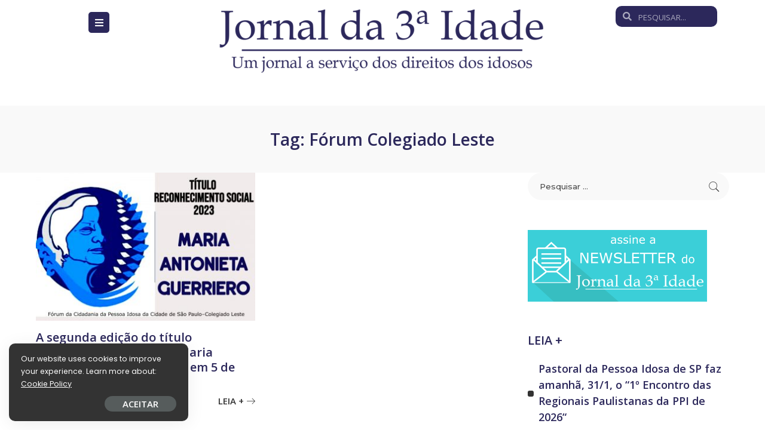

--- FILE ---
content_type: text/html; charset=UTF-8
request_url: https://www.jornal3idade.com.br/tag/forum-colegiado-leste/
body_size: 80836
content:
<!DOCTYPE html>
<html lang="pt-BR">
<head>
	<meta charset="UTF-8">
	<meta name="viewport" content="width=device-width, initial-scale=1.0, viewport-fit=cover" />		<title>Fórum Colegiado Leste &#8211; Jornal da 3ª Idade</title>
<meta name='robots' content='max-image-preview:large' />
<link rel="preconnect" href="https://fonts.gstatic.com" crossorigin><link rel="preload" as="style" onload="this.onload=null;this.rel='stylesheet'" href="https://fonts.googleapis.com/css?family=Poppins%3A400%2C400i%2C700%2C700i%7COpen+Sans%3A600%2C700%7CMontserrat%3A500%7CRoboto%3A100%2C100italic%2C200%2C200italic%2C300%2C300italic%2C400%2C400italic%2C500%2C500italic%2C600%2C600italic%2C700%2C700italic%2C800%2C800italic%2C900%2C900italic%7CRoboto+Slab%3A100%2C100italic%2C200%2C200italic%2C300%2C300italic%2C400%2C400italic%2C500%2C500italic%2C600%2C600italic%2C700%2C700italic%2C800%2C800italic%2C900%2C900italic%7COpen+Sans%3A100%2C100italic%2C200%2C200italic%2C300%2C300italic%2C400%2C400italic%2C500%2C500italic%2C600%2C600italic%2C700%2C700italic%2C800%2C800italic%2C900%2C900italic&amp;display=swap" crossorigin><noscript><link rel="stylesheet" href="https://fonts.googleapis.com/css?family=Poppins%3A400%2C400i%2C700%2C700i%7COpen+Sans%3A600%2C700%7CMontserrat%3A500%7CRoboto%3A100%2C100italic%2C200%2C200italic%2C300%2C300italic%2C400%2C400italic%2C500%2C500italic%2C600%2C600italic%2C700%2C700italic%2C800%2C800italic%2C900%2C900italic%7CRoboto+Slab%3A100%2C100italic%2C200%2C200italic%2C300%2C300italic%2C400%2C400italic%2C500%2C500italic%2C600%2C600italic%2C700%2C700italic%2C800%2C800italic%2C900%2C900italic%7COpen+Sans%3A100%2C100italic%2C200%2C200italic%2C300%2C300italic%2C400%2C400italic%2C500%2C500italic%2C600%2C600italic%2C700%2C700italic%2C800%2C800italic%2C900%2C900italic&amp;display=swap"></noscript><link rel='dns-prefetch' href='//fonts.googleapis.com' />
<link rel="alternate" type="application/rss+xml" title="Feed para Jornal da 3ª Idade &raquo;" href="https://www.jornal3idade.com.br/feed/" />
<link rel="alternate" type="application/rss+xml" title="Feed de comentários para Jornal da 3ª Idade &raquo;" href="https://www.jornal3idade.com.br/comments/feed/" />
<link rel="alternate" type="application/rss+xml" title="Feed de tag para Jornal da 3ª Idade &raquo; Fórum Colegiado Leste" href="https://www.jornal3idade.com.br/tag/forum-colegiado-leste/feed/" />
<script type="application/ld+json">{"@context":"https://schema.org","@type":"Organization","legalName":"Jornal da 3\u00aa Idade","url":"https://www.jornal3idade.com.br/","logo":"https://www.jornal3idade.com.br/wp-content/uploads/2023/02/logo.png"}</script>
<style id='wp-img-auto-sizes-contain-inline-css'>
img:is([sizes=auto i],[sizes^="auto," i]){contain-intrinsic-size:3000px 1500px}
/*# sourceURL=wp-img-auto-sizes-contain-inline-css */
</style>

<style id='wp-emoji-styles-inline-css'>

	img.wp-smiley, img.emoji {
		display: inline !important;
		border: none !important;
		box-shadow: none !important;
		height: 1em !important;
		width: 1em !important;
		margin: 0 0.07em !important;
		vertical-align: -0.1em !important;
		background: none !important;
		padding: 0 !important;
	}
/*# sourceURL=wp-emoji-styles-inline-css */
</style>
<link rel='stylesheet' id='wp-block-library-css' href='https://www.jornal3idade.com.br/wp-includes/css/dist/block-library/style.min.css?ver=6.9' media='all' />

<style id='classic-theme-styles-inline-css'>
/*! This file is auto-generated */
.wp-block-button__link{color:#fff;background-color:#32373c;border-radius:9999px;box-shadow:none;text-decoration:none;padding:calc(.667em + 2px) calc(1.333em + 2px);font-size:1.125em}.wp-block-file__button{background:#32373c;color:#fff;text-decoration:none}
/*# sourceURL=/wp-includes/css/classic-themes.min.css */
</style>
<link rel='stylesheet' id='contact-form-7-css' href='https://www.jornal3idade.com.br/wp-content/plugins/contact-form-7/includes/css/styles.css?ver=5.7.3' media='all' />
<link rel='stylesheet' id='pixwell-main-css' href='https://www.jornal3idade.com.br/wp-content/themes/pixwell/assets/css/main.css?ver=10.4' media='all' />
<style id='pixwell-main-inline-css'>
html {}h1, .h1 {font-family:Open Sans;font-weight:600;color:#2c285b;}h2, .h2 {font-family:Open Sans;font-weight:600;color:#2c285b;}h3, .h3 {font-family:Open Sans;font-weight:600;color:#2c285b;}h4, .h4 {font-family:Open Sans;font-weight:600;}h5, .h5 {font-family:Open Sans;font-weight:600;}h6, .h6 {font-family:Open Sans;font-weight:600;}.single-tagline h6 {font-family:Open Sans;font-weight:600;}.p-wrap .entry-summary, .twitter-content.entry-summary, .author-description, .rssSummary, .rb-sdesc {}.p-cat-info {font-family:Open Sans;font-size:14px;letter-spacing:-0.34px;}.p-meta-info, .wp-block-latest-posts__post-date {font-family:Open Sans;font-size:15px;}.meta-info-author.meta-info-el {font-family:Open Sans;font-size:15px;}.breadcrumb {font-family:Open Sans;font-size:15px;}.footer-menu-inner {font-family:Open Sans;}.topbar-wrap {}.topbar-menu-wrap {}.main-menu > li > a, .off-canvas-menu > li > a {font-family:Open Sans;font-weight:700;font-size:17px;letter-spacing:-0.34px;}.main-menu .sub-menu:not(.sub-mega), .off-canvas-menu .sub-menu {font-family:Open Sans;}.is-logo-text .logo-title {font-family:Open Sans;font-weight:600;font-size:14px;}.block-title, .block-header .block-title {font-family:Open Sans;}.ajax-quick-filter, .block-view-more {font-family:Open Sans;}.widget-title, .widget .widget-title {font-family:Open Sans;}body .widget.widget_nav_menu .menu-item {font-family:Open Sans;}body.boxed {background-color : #fafafa;background-repeat : no-repeat;background-size : cover;background-attachment : fixed;background-position : center center;}.header-6 .banner-wrap {}.footer-wrap:before {background-color : #111111;; content: ""; position: absolute; left: 0; top: 0; width: 100%; height: 100%;}.header-9 .banner-wrap { background-color : #ffffff;}.topline-wrap {height: 2px}.main-menu .sub-menu {}.main-menu > li.menu-item-has-children > .sub-menu:before {}[data-theme="dark"] .main-menu .sub-menu {}[data-theme="dark"] .main-menu > li.menu-item-has-children > .sub-menu:before {}.mobile-nav-inner {}.off-canvas-header { background-color: #221e1c}.off-canvas-header:before {display: none; }.off-canvas-header { background-image: url("https://www.jornal3idade.com.br/wp-content/uploads/2022/04/w18.jpg")}.navbar-border-holder {border-width: 2px; }:root {--g-color: #2c285b}[data-theme="dark"] {--g-color: #ff5a00}.cat-icon-round .cat-info-el, .cat-icon-radius .cat-info-el, .cat-icon-square .cat-info-el:before { background-color: #ff5900}.cat-icon-line .cat-info-el { border-color: #ff5900}.cat-icon-round .cat-info-el.cat-info-id-22,.cat-icon-radius .cat-info-el.cat-info-id-22,.cat-dot-el.cat-info-id-22,.cat-icon-square .cat-info-el.cat-info-id-22:before{ background-color: #dd0202}.cat-icon-line .cat-info-el.cat-info-id-22{ border-color: #dd0202}.fw-category-1 .cat-list-item.cat-id-22 a:hover .cat-list-name,.fw-category-1.is-light-text .cat-list-item.cat-id-22 a:hover .cat-list-name{ color: #dd0202}.tipsy, .additional-meta, .sponsor-label, .sponsor-link, .entry-footer .tag-label,.box-nav .nav-label, .left-article-label, .share-label, .rss-date,.wp-block-latest-posts__post-date, .wp-block-latest-comments__comment-date,.image-caption, .wp-caption-text, .gallery-caption, .entry-content .wp-block-audio figcaption,.entry-content .wp-block-video figcaption, .entry-content .wp-block-image figcaption,.entry-content .wp-block-gallery .blocks-gallery-image figcaption,.entry-content .wp-block-gallery .blocks-gallery-item figcaption,.subscribe-content .desc, .follower-el .right-el, .author-job, .comment-metadata{ font-family: Open Sans; }.tipsy, .additional-meta, .sponsor-label, .sponsor-link, .entry-footer .tag-label,.box-nav .nav-label, .left-article-label, .share-label, .rss-date,.wp-block-latest-posts__post-date, .wp-block-latest-comments__comment-date,.subscribe-content .desc, .author-job{ font-size: 15px; }.image-caption, .wp-caption-text, .gallery-caption, .entry-content .wp-block-audio figcaption,.entry-content .wp-block-video figcaption, .entry-content .wp-block-image figcaption,.entry-content .wp-block-gallery .blocks-gallery-image figcaption,.entry-content .wp-block-gallery .blocks-gallery-item figcaption,.comment-metadata, .follower-el .right-el{ font-size: 16px; }.sponsor-link{ font-family: Open Sans; }.entry-footer a, .tagcloud a, .entry-footer .source, .entry-footer .via-el{ font-family: Open Sans; }.entry-footer a, .tagcloud a, .entry-footer .source, .entry-footer .via-el{ font-size: 14px !important; }.cat-info-el { letter-spacing: inherit; }.entry-footer a, .tagcloud a, .entry-footer .source, .entry-footer .via-el{ letter-spacing: -0.34px; }.p-link, .rb-cookie .cookie-accept, a.comment-reply-link, .comment-list .comment-reply-title small a,.banner-btn a, .headerstrip-btn a, input[type="submit"], button, .pagination-wrap, .cta-btn, .rb-btn{ font-family: Open Sans; }.p-link, .rb-cookie .cookie-accept, a.comment-reply-link, .comment-list .comment-reply-title small a,.banner-btn a, .headerstrip-btn a, input[type="submit"], button, .pagination-wrap, .rb-btn{ font-size: 15px; }select, input[type="text"], input[type="tel"], input[type="email"], input[type="url"],input[type="search"], input[type="number"]{ font-size: 15px; }textarea{ font-size: 15px !important; }.widget_recent_comments .recentcomments > a:last-child,.wp-block-latest-comments__comment-link, .wp-block-latest-posts__list a,.widget_recent_entries li, .wp-block-quote *:not(cite), blockquote *:not(cite), .widget_rss li,.wp-block-latest-posts li, .wp-block-latest-comments__comment-link{ font-family: Open Sans; }.widget_recent_comments .recentcomments > a:last-child,.wp-block-latest-comments__comment-link, .wp-block-latest-posts__list a,.widget_recent_entries li, .wp-block-quote *:not(cite), blockquote *:not(cite), .widget_rss li,.wp-block-latest-posts li, .wp-block-latest-comments__comment-link{ font-weight: 600; } .widget_pages .page_item, .widget_meta li,.widget_categories .cat-item, .widget_archive li, .widget.widget_nav_menu .menu-item,.wp-block-archives-list li, .wp-block-categories-list li{ font-family: Open Sans; }@media only screen and (max-width: 767px) {.entry-content { font-size: .90rem; }.p-wrap .entry-summary, .twitter-content.entry-summary, .element-desc, .subscribe-description, .rb-sdecs,.copyright-inner > *, .summary-content, .pros-cons-wrap ul li,.gallery-popup-content .image-popup-description > *{ font-size: .76rem; }}h1, .h1, h1.single-title {font-size: 28px; }h2, .h2 {font-size: 20px; }h3, .h3 {font-size: 20px; }h4, .h4 {font-size: 20px; }h5, .h5 {font-size: 18px; }h6, .h6 {font-size: 18px; }.single-tagline h6 {font-size: 18px; }@media only screen and (max-width: 1024px) {}@media only screen and (max-width: 991px) {h1, .h1, h1.single-title {font-size: 26px; }}@media only screen and (max-width: 767px) {h1, .h1, h1.single-title {font-size: 22px; }h2, .h2 {font-size: 16px; }h3, .h3 {font-size: 15px; }}
/*# sourceURL=pixwell-main-inline-css */
</style>
<link rel='stylesheet' id='pixwell-style-css' href='https://www.jornal3idade.com.br/wp-content/themes/pixwell/style.css?ver=10.4' media='all' />
<link rel='stylesheet' id='font-awesome-all-css' href='https://www.jornal3idade.com.br/wp-content/plugins/jet-menu/assets/public/lib/font-awesome/css/all.min.css?ver=5.12.0' media='all' />
<link rel='stylesheet' id='font-awesome-v4-shims-css' href='https://www.jornal3idade.com.br/wp-content/plugins/jet-menu/assets/public/lib/font-awesome/css/v4-shims.min.css?ver=5.12.0' media='all' />
<link rel='stylesheet' id='jet-menu-public-styles-css' href='https://www.jornal3idade.com.br/wp-content/plugins/jet-menu/assets/public/css/public.css?ver=2.2.4' media='all' />
<link rel='stylesheet' id='elementor-icons-css' href='https://www.jornal3idade.com.br/wp-content/plugins/elementor/assets/lib/eicons/css/elementor-icons.min.css?ver=5.18.0' media='all' />
<link rel='stylesheet' id='elementor-frontend-css' href='https://www.jornal3idade.com.br/wp-content/plugins/elementor/assets/css/frontend-lite.min.css?ver=3.12.2' media='all' />
<link rel='stylesheet' id='swiper-css' href='https://www.jornal3idade.com.br/wp-content/plugins/elementor/assets/lib/swiper/css/swiper.min.css?ver=5.3.6' media='all' />
<link rel='stylesheet' id='elementor-post-5-css' href='https://www.jornal3idade.com.br/wp-content/uploads/elementor/css/post-5.css?ver=1698935594' media='all' />
<link rel='stylesheet' id='wppm-el-plugin-css-css' href='https://www.jornal3idade.com.br/wp-content/plugins/wp-post-modules-el/assets/css/wppm-el.frontend.css' media='all' />
<link rel='stylesheet' id='elementor-pro-css' href='https://www.jornal3idade.com.br/wp-content/plugins/elementor-pro/assets/css/frontend-lite.min.css?ver=3.11.7' media='all' />
<link rel='stylesheet' id='elementor-global-css' href='https://www.jornal3idade.com.br/wp-content/uploads/elementor/css/global.css?ver=1698935595' media='all' />
<link rel='stylesheet' id='elementor-post-171-css' href='https://www.jornal3idade.com.br/wp-content/uploads/elementor/css/post-171.css?ver=1698935595' media='all' />
<link rel='stylesheet' id='elementor-post-188-css' href='https://www.jornal3idade.com.br/wp-content/uploads/elementor/css/post-188.css?ver=1698935595' media='all' />
<link rel='stylesheet' id='disabled-source-and-content-protection-css-css' href='https://www.jornal3idade.com.br/wp-content/plugins/disabled-source-disabled-right-click-and-content-protection/includes/assets/css/style.css?ver=1.0.0' media='all' />


<link rel='stylesheet' id='elementor-icons-shared-0-css' href='https://www.jornal3idade.com.br/wp-content/plugins/elementor/assets/lib/font-awesome/css/fontawesome.min.css?ver=5.15.3' media='all' />
<link rel='stylesheet' id='elementor-icons-fa-solid-css' href='https://www.jornal3idade.com.br/wp-content/plugins/elementor/assets/lib/font-awesome/css/solid.min.css?ver=5.15.3' media='all' />
<link rel='stylesheet' id='elementor-icons-fa-brands-css' href='https://www.jornal3idade.com.br/wp-content/plugins/elementor/assets/lib/font-awesome/css/brands.min.css?ver=5.15.3' media='all' />
<link rel="preconnect" href="https://fonts.gstatic.com/" crossorigin><script src="https://www.jornal3idade.com.br/wp-includes/js/jquery/jquery.min.js?ver=3.7.1" id="jquery-core-js"></script>
<script src="https://www.jornal3idade.com.br/wp-includes/js/jquery/jquery-migrate.min.js?ver=3.4.1" id="jquery-migrate-js"></script>
<link rel="preload" href="https://www.jornal3idade.com.br/wp-content/themes/pixwell/assets/fonts/ruby-icon.woff" as="font" type="font/woff" crossorigin="anonymous"> <link rel="https://api.w.org/" href="https://www.jornal3idade.com.br/wp-json/" /><link rel="alternate" title="JSON" type="application/json" href="https://www.jornal3idade.com.br/wp-json/wp/v2/tags/177" /><link rel="EditURI" type="application/rsd+xml" title="RSD" href="https://www.jornal3idade.com.br/xmlrpc.php?rsd" />
<meta name="generator" content="WordPress 6.9" />
<!-- HubSpot WordPress Plugin v10.1.16: embed JS disabled as a portalId has not yet been configured --><script type="application/ld+json">{"@context":"https://schema.org","@type":"WebSite","@id":"https://www.jornal3idade.com.br/#website","url":"https://www.jornal3idade.com.br/","name":"Jornal da 3\u00aa Idade","potentialAction":{"@type":"SearchAction","target":"https://www.jornal3idade.com.br/?s={search_term_string}","query-input":"required name=search_term_string"}}</script>
<meta name="generator" content="Powered by Slider Revolution 6.6.10 - responsive, Mobile-Friendly Slider Plugin for WordPress with comfortable drag and drop interface." />
            <meta property="og:title" content="Fórum Colegiado Leste &#8211; Jornal da 3ª Idade"/>
            <meta property="og:url" content="https://www.jornal3idade.com.br/tag/forum-colegiado-leste"/>
            <meta property="og:site_name" content="Jornal da 3ª Idade"/>
						<script>function setREVStartSize(e){
			//window.requestAnimationFrame(function() {
				window.RSIW = window.RSIW===undefined ? window.innerWidth : window.RSIW;
				window.RSIH = window.RSIH===undefined ? window.innerHeight : window.RSIH;
				try {
					var pw = document.getElementById(e.c).parentNode.offsetWidth,
						newh;
					pw = pw===0 || isNaN(pw) || (e.l=="fullwidth" || e.layout=="fullwidth") ? window.RSIW : pw;
					e.tabw = e.tabw===undefined ? 0 : parseInt(e.tabw);
					e.thumbw = e.thumbw===undefined ? 0 : parseInt(e.thumbw);
					e.tabh = e.tabh===undefined ? 0 : parseInt(e.tabh);
					e.thumbh = e.thumbh===undefined ? 0 : parseInt(e.thumbh);
					e.tabhide = e.tabhide===undefined ? 0 : parseInt(e.tabhide);
					e.thumbhide = e.thumbhide===undefined ? 0 : parseInt(e.thumbhide);
					e.mh = e.mh===undefined || e.mh=="" || e.mh==="auto" ? 0 : parseInt(e.mh,0);
					if(e.layout==="fullscreen" || e.l==="fullscreen")
						newh = Math.max(e.mh,window.RSIH);
					else{
						e.gw = Array.isArray(e.gw) ? e.gw : [e.gw];
						for (var i in e.rl) if (e.gw[i]===undefined || e.gw[i]===0) e.gw[i] = e.gw[i-1];
						e.gh = e.el===undefined || e.el==="" || (Array.isArray(e.el) && e.el.length==0)? e.gh : e.el;
						e.gh = Array.isArray(e.gh) ? e.gh : [e.gh];
						for (var i in e.rl) if (e.gh[i]===undefined || e.gh[i]===0) e.gh[i] = e.gh[i-1];
											
						var nl = new Array(e.rl.length),
							ix = 0,
							sl;
						e.tabw = e.tabhide>=pw ? 0 : e.tabw;
						e.thumbw = e.thumbhide>=pw ? 0 : e.thumbw;
						e.tabh = e.tabhide>=pw ? 0 : e.tabh;
						e.thumbh = e.thumbhide>=pw ? 0 : e.thumbh;
						for (var i in e.rl) nl[i] = e.rl[i]<window.RSIW ? 0 : e.rl[i];
						sl = nl[0];
						for (var i in nl) if (sl>nl[i] && nl[i]>0) { sl = nl[i]; ix=i;}
						var m = pw>(e.gw[ix]+e.tabw+e.thumbw) ? 1 : (pw-(e.tabw+e.thumbw)) / (e.gw[ix]);
						newh =  (e.gh[ix] * m) + (e.tabh + e.thumbh);
					}
					var el = document.getElementById(e.c);
					if (el!==null && el) el.style.height = newh+"px";
					el = document.getElementById(e.c+"_wrapper");
					if (el!==null && el) {
						el.style.height = newh+"px";
						el.style.display = "block";
					}
				} catch(e){
					console.log("Failure at Presize of Slider:" + e)
				}
			//});
		  };</script>
		<style id="wp-custom-css">
			.logo-mobile-wrap img {
    max-height: 48px;
}		</style>
		<style id="yellow-pencil">
/*
	The following CSS codes are created by the YellowPencil plugin.
	https://yellowpencil.waspthemes.com/
*/
.single-feat .rb-iwrap img{display:none;}
</style></head>
<body class="archive tag tag-forum-colegiado-leste tag-177 wp-embed-responsive wp-theme-pixwell non-logged-in jet-desktop-menu-active elementor-default elementor-kit-5 is-backtop w-header-1 cat-icon-radius ele-round is-fmask is-dark-pag mh-p-link">
		<div data-elementor-type="header" data-elementor-id="171" class="elementor elementor-171 elementor-location-header">
								<section class="elementor-section elementor-top-section elementor-element elementor-element-2fb4f6a elementor-section-boxed elementor-section-height-default elementor-section-height-default" data-id="2fb4f6a" data-element_type="section">
						<div class="elementor-container elementor-column-gap-default">
					<div class="elementor-column elementor-col-16 elementor-top-column elementor-element elementor-element-b3ba436" data-id="b3ba436" data-element_type="column">
			<div class="elementor-widget-wrap elementor-element-populated">
								<section class="elementor-section elementor-inner-section elementor-element elementor-element-fa5d419 elementor-section-boxed elementor-section-height-default elementor-section-height-default" data-id="fa5d419" data-element_type="section">
						<div class="elementor-container elementor-column-gap-default">
					<div class="elementor-column elementor-col-33 elementor-inner-column elementor-element elementor-element-def967c" data-id="def967c" data-element_type="column">
			<div class="elementor-widget-wrap">
									</div>
		</div>
				<div class="elementor-column elementor-col-33 elementor-inner-column elementor-element elementor-element-a089255" data-id="a089255" data-element_type="column">
			<div class="elementor-widget-wrap elementor-element-populated">
								<div class="elementor-element elementor-element-2a32808 elementor-widget elementor-widget-jet-mobile-menu" data-id="2a32808" data-element_type="widget" data-widget_type="jet-mobile-menu.default">
				<div class="elementor-widget-container">
			<div  id="jet-mobile-menu-697e8a4658bdf" class="jet-mobile-menu jet-mobile-menu--location-wp-nav" data-menu-id="43" data-menu-options="{&quot;menuUniqId&quot;:&quot;697e8a4658bdf&quot;,&quot;menuId&quot;:&quot;43&quot;,&quot;mobileMenuId&quot;:&quot;43&quot;,&quot;location&quot;:&quot;wp-nav&quot;,&quot;menuLocation&quot;:false,&quot;menuLayout&quot;:&quot;slide-out&quot;,&quot;togglePosition&quot;:&quot;default&quot;,&quot;menuPosition&quot;:&quot;right&quot;,&quot;headerTemplate&quot;:&quot;&quot;,&quot;beforeTemplate&quot;:&quot;&quot;,&quot;afterTemplate&quot;:&quot;&quot;,&quot;useBreadcrumb&quot;:true,&quot;breadcrumbPath&quot;:&quot;full&quot;,&quot;toggleText&quot;:&quot;&quot;,&quot;toggleLoader&quot;:false,&quot;backText&quot;:&quot;&quot;,&quot;itemIconVisible&quot;:true,&quot;itemBadgeVisible&quot;:true,&quot;itemDescVisible&quot;:true,&quot;loaderColor&quot;:&quot;#FF5A00&quot;,&quot;subTrigger&quot;:&quot;item&quot;,&quot;subOpenLayout&quot;:&quot;slide-in&quot;,&quot;closeAfterNavigate&quot;:true}">
			<mobile-menu></mobile-menu><div class="jet-mobile-menu__refs"><div ref="toggleClosedIcon"><i class="fas fa-bars"></i></div><div ref="toggleOpenedIcon"><i class="fas fa-times"></i></div><div ref="closeIcon"><i class="fas fa-times"></i></div><div ref="backIcon"><i class="fas fa-angle-left"></i></div><div ref="dropdownIcon"><i class="fas fa-angle-right"></i></div><div ref="dropdownOpenedIcon"><i class="fas fa-angle-down"></i></div><div ref="breadcrumbIcon"><i class="fas fa-angle-right"></i></div></div></div>		</div>
				</div>
					</div>
		</div>
				<div class="elementor-column elementor-col-33 elementor-inner-column elementor-element elementor-element-38f2683" data-id="38f2683" data-element_type="column">
			<div class="elementor-widget-wrap">
									</div>
		</div>
							</div>
		</section>
					</div>
		</div>
				<div class="elementor-column elementor-col-66 elementor-top-column elementor-element elementor-element-df22303" data-id="df22303" data-element_type="column">
			<div class="elementor-widget-wrap elementor-element-populated">
								<div class="elementor-element elementor-element-8bcd7a9 elementor-widget elementor-widget-image" data-id="8bcd7a9" data-element_type="widget" data-widget_type="image.default">
				<div class="elementor-widget-container">
			<style>/*! elementor - v3.12.2 - 23-04-2023 */
.elementor-widget-image{text-align:center}.elementor-widget-image a{display:inline-block}.elementor-widget-image a img[src$=".svg"]{width:48px}.elementor-widget-image img{vertical-align:middle;display:inline-block}</style>													<a href="https://www.jornal3idade.com.br">
							<img src="https://www.jornal3idade.com.br/wp-content/uploads/2023/02/logo-550x112.png" title="logo" alt="logo" loading="lazy" />								</a>
															</div>
				</div>
					</div>
		</div>
				<div class="elementor-column elementor-col-16 elementor-top-column elementor-element elementor-element-da09fe8" data-id="da09fe8" data-element_type="column">
			<div class="elementor-widget-wrap elementor-element-populated">
								<div class="elementor-element elementor-element-0b1711d elementor-search-form--skin-minimal elementor-widget elementor-widget-search-form" data-id="0b1711d" data-element_type="widget" data-settings="{&quot;skin&quot;:&quot;minimal&quot;}" data-widget_type="search-form.default">
				<div class="elementor-widget-container">
			<link rel="stylesheet" href="https://www.jornal3idade.com.br/wp-content/plugins/elementor-pro/assets/css/widget-theme-elements.min.css">		<form class="elementor-search-form" role="search" action="https://www.jornal3idade.com.br" method="get">
									<div class="elementor-search-form__container">
									<div class="elementor-search-form__icon">
						<i aria-hidden="true" class="fas fa-search"></i>						<span class="elementor-screen-only">Search</span>
					</div>
								<input placeholder="PESQUISAR..." class="elementor-search-form__input" type="search" name="s" title="Search" value="">
															</div>
		</form>
				</div>
				</div>
					</div>
		</div>
							</div>
		</section>
				<section class="elementor-section elementor-top-section elementor-element elementor-element-b14a5f2 elementor-section-boxed elementor-section-height-default elementor-section-height-default" data-id="b14a5f2" data-element_type="section">
						<div class="elementor-container elementor-column-gap-default">
					<div class="elementor-column elementor-col-100 elementor-top-column elementor-element elementor-element-bdb3e82" data-id="bdb3e82" data-element_type="column">
			<div class="elementor-widget-wrap elementor-element-populated">
								<div class="elementor-element elementor-element-41c2308 elementor-widget elementor-widget-spacer" data-id="41c2308" data-element_type="widget" data-widget_type="spacer.default">
				<div class="elementor-widget-container">
			<style>/*! elementor - v3.12.2 - 23-04-2023 */
.elementor-column .elementor-spacer-inner{height:var(--spacer-size)}.e-con{--container-widget-width:100%}.e-con-inner>.elementor-widget-spacer,.e-con>.elementor-widget-spacer{width:var(--container-widget-width,var(--spacer-size));--align-self:var(--container-widget-align-self,initial);--flex-shrink:0}.e-con-inner>.elementor-widget-spacer>.elementor-widget-container,.e-con-inner>.elementor-widget-spacer>.elementor-widget-container>.elementor-spacer,.e-con>.elementor-widget-spacer>.elementor-widget-container,.e-con>.elementor-widget-spacer>.elementor-widget-container>.elementor-spacer{height:100%}.e-con-inner>.elementor-widget-spacer>.elementor-widget-container>.elementor-spacer>.elementor-spacer-inner,.e-con>.elementor-widget-spacer>.elementor-widget-container>.elementor-spacer>.elementor-spacer-inner{height:var(--container-widget-height,var(--spacer-size))}</style>		<div class="elementor-spacer">
			<div class="elementor-spacer-inner"></div>
		</div>
				</div>
				</div>
					</div>
		</div>
							</div>
		</section>
						</div>
			<div class="site-content">
					<header class="page-header archive-header">
					<div class="header-holder">
						<div class="rbc-container rb-p20-gutter">
												<h1 class="page-title archive-title">Tag: <span>Fórum Colegiado Leste</span></h1>
												</div>
					</div>
			</header>
						<div class="page-content archive-content rbc-content-section is-sidebar-right active-sidebar layout-ct-grid-1">
			<div class="wrap rbc-wrap rbc-container rb-p20-gutter">
									<main id="main" class="site-main rbc-content">
												<div class="content-wrap">
							<div class="content-inner rb-row rb-n20-gutter">
								<div class="p-outer rb-p20-gutter rb-col-t6 rb-col-m12">		<div class="p-wrap p-grid p-grid-1 post-10881 no-avatar">
							<div class="p-feat-holder">
					<div class="p-feat">
						        <a class="p-flink" href="https://www.jornal3idade.com.br/a-segunda-edicao-do-titulo-reconhecimento-social-maria-antonieta-guerriero-sera-em-5-de-dezembro/" title="A segunda edição do título &#8220;Reconhecimento Social Maria Antonieta Guerriero&#8221; será em 5 de dezembro">
            <span class="rb-iwrap"><img width="370" height="250" src="https://www.jornal3idade.com.br/wp-content/uploads/2023/11/Titulo-2023-370x250.jpg" class="attachment-pixwell_370x250 size-pixwell_370x250 wp-post-image" alt="" decoding="async" loading="lazy" srcset="https://www.jornal3idade.com.br/wp-content/uploads/2023/11/Titulo-2023-370x250.jpg 370w, https://www.jornal3idade.com.br/wp-content/uploads/2023/11/Titulo-2023-740x500.jpg 740w, https://www.jornal3idade.com.br/wp-content/uploads/2023/11/Titulo-2023-1110x750.jpg 1110w" sizes="auto, (max-width: 370px) 100vw, 370px" /></span>
        </a>
							</div>
									</div>
						<div class="p-header"><h3 class="entry-title">        <a class="p-url" href="https://www.jornal3idade.com.br/a-segunda-edicao-do-titulo-reconhecimento-social-maria-antonieta-guerriero-sera-em-5-de-dezembro/" rel="bookmark"
           title="A segunda edição do título &#8220;Reconhecimento Social Maria Antonieta Guerriero&#8221; será em 5 de dezembro">A segunda edição do título &#8220;Reconhecimento Social Maria Antonieta Guerriero&#8221; será em 5 de dezembro</a>
		</h3></div>
						<div class="p-footer">
				        <a class="btn p-link"
           href="https://www.jornal3idade.com.br/a-segunda-edicao-do-titulo-reconhecimento-social-maria-antonieta-guerriero-sera-em-5-de-dezembro/"><span>LEIA +</span><i
                    class="rbi rbi-arrow-right"></i></a>
					</div>
		</div>
	</div>							</div>
						</div>
																</main>
			        <aside class="rbc-sidebar widget-area sidebar-sticky">
            <div class="sidebar-inner"><div id="search-2" class="widget w-sidebar widget_search"><form role="search" method="get" class="search-form" action="https://www.jornal3idade.com.br/">
				<label>
					<span class="screen-reader-text">Pesquisar por:</span>
					<input type="search" class="search-field" placeholder="Pesquisar &hellip;" value="" name="s" />
				</label>
				<input type="submit" class="search-submit" value="Pesquisar" />
			</form></div><div id="media_image-4" class="widget w-sidebar widget_media_image"><a href="https://jornal3idade.us18.list-manage.com/subscribe?u=4aee76ba912434fce26ebac4e%20&#038;id=1ebde02603"><img width="300" height="120" src="https://www.jornal3idade.com.br/wp-content/uploads/2023/03/botao_newsletter.png" class="image wp-image-639  attachment-full size-full" alt="" style="max-width: 100%; height: auto;" decoding="async" loading="lazy" /></a></div><div id="sb_post-2" class="widget w-sidebar widget-post"><h2 class="widget-title h4">LEIA +</h2>			<div class="widget-post-content">
				<div class="rb-row widget-post-3">				<div class="rb-col-m12">
					        <div class="p-wrap p-list p-list-5 post-20487 rb-hf  no-avatar">
            <div class="p-header">
				        <span class="p-cat-dot">
			                <i class="cat-dot-el cat-info-id-42"></i>
					</span>
						<h3 class="entry-title h6">        <a class="p-url" href="https://www.jornal3idade.com.br/pastoral-da-pessoa-idosa-de-sp-faz-amanha-31-1-o-1o-encontro-das-regionais-paulistanas-da-ppi-de-2026/" rel="bookmark"
           title="Pastoral da Pessoa Idosa de SP faz amanhã, 31/1, o &#8220;1º Encontro das Regionais Paulistanas da PPI de 2026“">Pastoral da Pessoa Idosa de SP faz amanhã, 31/1, o &#8220;1º Encontro das Regionais Paulistanas da PPI de 2026“</a>
		</h3>            </div>
            <div class="p-footer">
				            </div>
        </div>
						</div>
							<div class="rb-col-m12">
					        <div class="p-wrap p-list p-list-5 post-20480 rb-hf  no-avatar">
            <div class="p-header">
				        <span class="p-cat-dot">
			                <i class="cat-dot-el cat-info-id-42"></i>
					</span>
						<h3 class="entry-title h6">        <a class="p-url" href="https://www.jornal3idade.com.br/no-sesc-belenzinho-na-zona-leste-de-sao-paulo-um-carnaval-das-antigas-com-baile-de-mascaras-com-a-banda-radio-silva-em-25-2/" rel="bookmark"
           title="No SESC Belenzinho, na Zona Leste de São Paulo, um &#8220;Carnaval das Antigas com Baile de Máscaras&#8221; em 25/2">No SESC Belenzinho, na Zona Leste de São Paulo, um &#8220;Carnaval das Antigas com Baile de Máscaras&#8221; em 25/2</a>
		</h3>            </div>
            <div class="p-footer">
				            </div>
        </div>
						</div>
							<div class="rb-col-m12">
					        <div class="p-wrap p-list p-list-5 post-20471 rb-hf  no-avatar">
            <div class="p-header">
				        <span class="p-cat-dot">
			                <i class="cat-dot-el cat-info-id-2"></i>
					</span>
						<h3 class="entry-title h6">        <a class="p-url" href="https://www.jornal3idade.com.br/livro-referencia-em-nutricao-estetica-reune-o-que-ha-de-mais-atual-sobre-pele-metabolismo-e-envelhecimento/" rel="bookmark"
           title="Livro referência em nutrição estética reúne o que há de mais atual sobre pele, metabolismo e envelhecimento">Livro referência em nutrição estética reúne o que há de mais atual sobre pele, metabolismo e envelhecimento</a>
		</h3>            </div>
            <div class="p-footer">
				            </div>
        </div>
						</div>
							<div class="rb-col-m12">
					        <div class="p-wrap p-list p-list-5 post-20459 rb-hf  no-avatar">
            <div class="p-header">
				        <span class="p-cat-dot">
			                <i class="cat-dot-el cat-info-id-22"></i>
					</span>
						<h3 class="entry-title h6">        <a class="p-url" href="https://www.jornal3idade.com.br/a-cidade-de-itatiba-sp-elegera-dia-30-1-a-corte-carnavalesca-da-melhor-idade-2026-num-baile-no-cci/" rel="bookmark"
           title="A cidade de Itatiba, SP, elegerá dia 30/1 a Corte Carnavalesca da Melhor Idade 2026, num baile no CCI">A cidade de Itatiba, SP, elegerá dia 30/1 a Corte Carnavalesca da Melhor Idade 2026, num baile no CCI</a>
		</h3>            </div>
            <div class="p-footer">
				            </div>
        </div>
						</div>
							<div class="rb-col-m12">
					        <div class="p-wrap p-list p-list-5 post-20448 rb-hf  no-avatar">
            <div class="p-header">
				        <span class="p-cat-dot">
			                <i class="cat-dot-el cat-info-id-42"></i>
					</span>
						<h3 class="entry-title h6">        <a class="p-url" href="https://www.jornal3idade.com.br/1o-concurso-de-mascara-de-carnaval-do-forum-do-cidadao-idoso-da-capela-do-socorro-e-parelheiros/" rel="bookmark"
           title="1º Concurso de Máscara de Carnaval do Fórum do Cidadão Idoso da Capela do Socorro e Parelheiros na Zona Sul dem São Paulo">1º Concurso de Máscara de Carnaval do Fórum do Cidadão Idoso da Capela do Socorro e Parelheiros na Zona Sul dem São Paulo</a>
		</h3>            </div>
            <div class="p-footer">
				            </div>
        </div>
						</div>
							<div class="rb-col-m12">
					        <div class="p-wrap p-list p-list-5 post-20445 rb-hf  no-avatar">
            <div class="p-header">
				        <span class="p-cat-dot">
			                        <i class="cat-dot-el cat-info-id-114"></i>
								</span>
						<h3 class="entry-title h6">        <a class="p-url" href="https://www.jornal3idade.com.br/o-grupo-forro-do-assare-amanha-28-1-no-projeto-segue-o-baile-do-sesc-pompeia-em-sao-paulo-gratis/" rel="bookmark"
           title="O grupo Forró do Assaré amanhã, 28/1, no projeto “Segue o Baile”, do SESC Pompeia em São Paulo, grátis,">O grupo Forró do Assaré amanhã, 28/1, no projeto “Segue o Baile”, do SESC Pompeia em São Paulo, grátis,</a>
		</h3>            </div>
            <div class="p-footer">
				            </div>
        </div>
						</div>
			</div>			</div>
			</div></div>
        </aside>
        			</div>
		</div>
		</div>
		<div data-elementor-type="footer" data-elementor-id="188" class="elementor elementor-188 elementor-location-footer">
								<section class="elementor-section elementor-top-section elementor-element elementor-element-e9600b2 elementor-section-boxed elementor-section-height-default elementor-section-height-default" data-id="e9600b2" data-element_type="section">
						<div class="elementor-container elementor-column-gap-default">
					<div class="elementor-column elementor-col-100 elementor-top-column elementor-element elementor-element-2f5823c" data-id="2f5823c" data-element_type="column">
			<div class="elementor-widget-wrap elementor-element-populated">
								<div class="elementor-element elementor-element-4c90c60 elementor-widget elementor-widget-spacer" data-id="4c90c60" data-element_type="widget" data-widget_type="spacer.default">
				<div class="elementor-widget-container">
					<div class="elementor-spacer">
			<div class="elementor-spacer-inner"></div>
		</div>
				</div>
				</div>
					</div>
		</div>
							</div>
		</section>
				<section class="elementor-section elementor-top-section elementor-element elementor-element-fc208dc elementor-section-boxed elementor-section-height-default elementor-section-height-default" data-id="fc208dc" data-element_type="section" data-settings="{&quot;background_background&quot;:&quot;classic&quot;}">
						<div class="elementor-container elementor-column-gap-default">
					<div class="elementor-column elementor-col-33 elementor-top-column elementor-element elementor-element-e45c654" data-id="e45c654" data-element_type="column">
			<div class="elementor-widget-wrap elementor-element-populated">
								<div class="elementor-element elementor-element-0e01214 elementor-widget elementor-widget-spacer" data-id="0e01214" data-element_type="widget" data-widget_type="spacer.default">
				<div class="elementor-widget-container">
					<div class="elementor-spacer">
			<div class="elementor-spacer-inner"></div>
		</div>
				</div>
				</div>
				<div class="elementor-element elementor-element-abe1801 elementor-widget elementor-widget-image" data-id="abe1801" data-element_type="widget" data-widget_type="image.default">
				<div class="elementor-widget-container">
															<img src="https://www.jornal3idade.com.br/wp-content/uploads/2023/02/logo-footer-300x300.png" title="logo-footer" alt="logo-footer" loading="lazy" />															</div>
				</div>
					</div>
		</div>
				<div class="elementor-column elementor-col-33 elementor-top-column elementor-element elementor-element-f9acf53" data-id="f9acf53" data-element_type="column">
			<div class="elementor-widget-wrap elementor-element-populated">
								<div class="elementor-element elementor-element-c94b94f elementor-widget elementor-widget-spacer" data-id="c94b94f" data-element_type="widget" data-widget_type="spacer.default">
				<div class="elementor-widget-container">
					<div class="elementor-spacer">
			<div class="elementor-spacer-inner"></div>
		</div>
				</div>
				</div>
				<div class="elementor-element elementor-element-33b27b3 elementor-nav-menu__align-left elementor-nav-menu--dropdown-tablet elementor-nav-menu__text-align-aside elementor-nav-menu--toggle elementor-nav-menu--burger elementor-widget elementor-widget-nav-menu" data-id="33b27b3" data-element_type="widget" data-settings="{&quot;layout&quot;:&quot;vertical&quot;,&quot;submenu_icon&quot;:{&quot;value&quot;:&quot;&lt;i class=\&quot;fas fa-caret-down\&quot;&gt;&lt;\/i&gt;&quot;,&quot;library&quot;:&quot;fa-solid&quot;},&quot;toggle&quot;:&quot;burger&quot;}" data-widget_type="nav-menu.default">
				<div class="elementor-widget-container">
			<link rel="stylesheet" href="https://www.jornal3idade.com.br/wp-content/plugins/elementor-pro/assets/css/widget-nav-menu.min.css">			<nav class="elementor-nav-menu--main elementor-nav-menu__container elementor-nav-menu--layout-vertical e--pointer-underline e--animation-fade">
				<ul id="menu-1-33b27b3" class="elementor-nav-menu sm-vertical"><li class="menu-item menu-item-type-post_type menu-item-object-page menu-item-7216"><a href="https://www.jornal3idade.com.br/nossa-historia/" class="elementor-item"><span>NOSSA HISTÓRIA</span></a></li>
<li class="menu-item menu-item-type-post_type menu-item-object-page menu-item-6913"><a href="https://www.jornal3idade.com.br/o-guia-brasileiro-da-3a-idade/" class="elementor-item"><span>O Guia Brasileiro da 3ª Idade impresso de 1995 a 2010</span></a></li>
<li class="menu-item menu-item-type-post_type menu-item-object-page menu-item-6911"><a href="https://www.jornal3idade.com.br/jornal-3a-idade/" class="elementor-item"><span>Jornal 3ª Idade</span></a></li>
<li class="menu-item menu-item-type-post_type menu-item-object-page menu-item-6910"><a href="https://www.jornal3idade.com.br/contato/" class="elementor-item"><span>Contato</span></a></li>
</ul>			</nav>
					<div class="elementor-menu-toggle" role="button" tabindex="0" aria-label="Menu Toggle" aria-expanded="false">
			<i aria-hidden="true" role="presentation" class="elementor-menu-toggle__icon--open eicon-menu-bar"></i><i aria-hidden="true" role="presentation" class="elementor-menu-toggle__icon--close eicon-close"></i>			<span class="elementor-screen-only">Menu</span>
		</div>
					<nav class="elementor-nav-menu--dropdown elementor-nav-menu__container" aria-hidden="true">
				<ul id="menu-2-33b27b3" class="elementor-nav-menu sm-vertical"><li class="menu-item menu-item-type-post_type menu-item-object-page menu-item-7216"><a href="https://www.jornal3idade.com.br/nossa-historia/" class="elementor-item" tabindex="-1"><span>NOSSA HISTÓRIA</span></a></li>
<li class="menu-item menu-item-type-post_type menu-item-object-page menu-item-6913"><a href="https://www.jornal3idade.com.br/o-guia-brasileiro-da-3a-idade/" class="elementor-item" tabindex="-1"><span>O Guia Brasileiro da 3ª Idade impresso de 1995 a 2010</span></a></li>
<li class="menu-item menu-item-type-post_type menu-item-object-page menu-item-6911"><a href="https://www.jornal3idade.com.br/jornal-3a-idade/" class="elementor-item" tabindex="-1"><span>Jornal 3ª Idade</span></a></li>
<li class="menu-item menu-item-type-post_type menu-item-object-page menu-item-6910"><a href="https://www.jornal3idade.com.br/contato/" class="elementor-item" tabindex="-1"><span>Contato</span></a></li>
</ul>			</nav>
				</div>
				</div>
					</div>
		</div>
				<div class="elementor-column elementor-col-33 elementor-top-column elementor-element elementor-element-3cadc7c" data-id="3cadc7c" data-element_type="column">
			<div class="elementor-widget-wrap elementor-element-populated">
								<div class="elementor-element elementor-element-656f38c elementor-widget elementor-widget-spacer" data-id="656f38c" data-element_type="widget" data-widget_type="spacer.default">
				<div class="elementor-widget-container">
					<div class="elementor-spacer">
			<div class="elementor-spacer-inner"></div>
		</div>
				</div>
				</div>
				<div class="elementor-element elementor-element-d172ed0 elementor-widget elementor-widget-text-editor" data-id="d172ed0" data-element_type="widget" data-widget_type="text-editor.default">
				<div class="elementor-widget-container">
			<style>/*! elementor - v3.12.2 - 23-04-2023 */
.elementor-widget-text-editor.elementor-drop-cap-view-stacked .elementor-drop-cap{background-color:#69727d;color:#fff}.elementor-widget-text-editor.elementor-drop-cap-view-framed .elementor-drop-cap{color:#69727d;border:3px solid;background-color:transparent}.elementor-widget-text-editor:not(.elementor-drop-cap-view-default) .elementor-drop-cap{margin-top:8px}.elementor-widget-text-editor:not(.elementor-drop-cap-view-default) .elementor-drop-cap-letter{width:1em;height:1em}.elementor-widget-text-editor .elementor-drop-cap{float:left;text-align:center;line-height:1;font-size:50px}.elementor-widget-text-editor .elementor-drop-cap-letter{display:inline-block}</style>				<p>Fale conosco via WhatsApp, não se esqueça de mandar seu nome e cidade.</p>						</div>
				</div>
				<section class="elementor-section elementor-inner-section elementor-element elementor-element-66a20ea elementor-section-boxed elementor-section-height-default elementor-section-height-default" data-id="66a20ea" data-element_type="section">
						<div class="elementor-container elementor-column-gap-default">
					<div class="elementor-column elementor-col-50 elementor-inner-column elementor-element elementor-element-18d0300" data-id="18d0300" data-element_type="column">
			<div class="elementor-widget-wrap elementor-element-populated">
								<div class="elementor-element elementor-element-737d291 e-grid-align-left elementor-shape-rounded elementor-grid-0 elementor-widget elementor-widget-social-icons" data-id="737d291" data-element_type="widget" data-widget_type="social-icons.default">
				<div class="elementor-widget-container">
			<style>/*! elementor - v3.12.2 - 23-04-2023 */
.elementor-widget-social-icons.elementor-grid-0 .elementor-widget-container,.elementor-widget-social-icons.elementor-grid-mobile-0 .elementor-widget-container,.elementor-widget-social-icons.elementor-grid-tablet-0 .elementor-widget-container{line-height:1;font-size:0}.elementor-widget-social-icons:not(.elementor-grid-0):not(.elementor-grid-tablet-0):not(.elementor-grid-mobile-0) .elementor-grid{display:inline-grid}.elementor-widget-social-icons .elementor-grid{grid-column-gap:var(--grid-column-gap,5px);grid-row-gap:var(--grid-row-gap,5px);grid-template-columns:var(--grid-template-columns);justify-content:var(--justify-content,center);justify-items:var(--justify-content,center)}.elementor-icon.elementor-social-icon{font-size:var(--icon-size,25px);line-height:var(--icon-size,25px);width:calc(var(--icon-size, 25px) + (2 * var(--icon-padding, .5em)));height:calc(var(--icon-size, 25px) + (2 * var(--icon-padding, .5em)))}.elementor-social-icon{--e-social-icon-icon-color:#fff;display:inline-flex;background-color:#69727d;align-items:center;justify-content:center;text-align:center;cursor:pointer}.elementor-social-icon i{color:var(--e-social-icon-icon-color)}.elementor-social-icon svg{fill:var(--e-social-icon-icon-color)}.elementor-social-icon:last-child{margin:0}.elementor-social-icon:hover{opacity:.9;color:#fff}.elementor-social-icon-android{background-color:#a4c639}.elementor-social-icon-apple{background-color:#999}.elementor-social-icon-behance{background-color:#1769ff}.elementor-social-icon-bitbucket{background-color:#205081}.elementor-social-icon-codepen{background-color:#000}.elementor-social-icon-delicious{background-color:#39f}.elementor-social-icon-deviantart{background-color:#05cc47}.elementor-social-icon-digg{background-color:#005be2}.elementor-social-icon-dribbble{background-color:#ea4c89}.elementor-social-icon-elementor{background-color:#d30c5c}.elementor-social-icon-envelope{background-color:#ea4335}.elementor-social-icon-facebook,.elementor-social-icon-facebook-f{background-color:#3b5998}.elementor-social-icon-flickr{background-color:#0063dc}.elementor-social-icon-foursquare{background-color:#2d5be3}.elementor-social-icon-free-code-camp,.elementor-social-icon-freecodecamp{background-color:#006400}.elementor-social-icon-github{background-color:#333}.elementor-social-icon-gitlab{background-color:#e24329}.elementor-social-icon-globe{background-color:#69727d}.elementor-social-icon-google-plus,.elementor-social-icon-google-plus-g{background-color:#dd4b39}.elementor-social-icon-houzz{background-color:#7ac142}.elementor-social-icon-instagram{background-color:#262626}.elementor-social-icon-jsfiddle{background-color:#487aa2}.elementor-social-icon-link{background-color:#818a91}.elementor-social-icon-linkedin,.elementor-social-icon-linkedin-in{background-color:#0077b5}.elementor-social-icon-medium{background-color:#00ab6b}.elementor-social-icon-meetup{background-color:#ec1c40}.elementor-social-icon-mixcloud{background-color:#273a4b}.elementor-social-icon-odnoklassniki{background-color:#f4731c}.elementor-social-icon-pinterest{background-color:#bd081c}.elementor-social-icon-product-hunt{background-color:#da552f}.elementor-social-icon-reddit{background-color:#ff4500}.elementor-social-icon-rss{background-color:#f26522}.elementor-social-icon-shopping-cart{background-color:#4caf50}.elementor-social-icon-skype{background-color:#00aff0}.elementor-social-icon-slideshare{background-color:#0077b5}.elementor-social-icon-snapchat{background-color:#fffc00}.elementor-social-icon-soundcloud{background-color:#f80}.elementor-social-icon-spotify{background-color:#2ebd59}.elementor-social-icon-stack-overflow{background-color:#fe7a15}.elementor-social-icon-steam{background-color:#00adee}.elementor-social-icon-stumbleupon{background-color:#eb4924}.elementor-social-icon-telegram{background-color:#2ca5e0}.elementor-social-icon-thumb-tack{background-color:#1aa1d8}.elementor-social-icon-tripadvisor{background-color:#589442}.elementor-social-icon-tumblr{background-color:#35465c}.elementor-social-icon-twitch{background-color:#6441a5}.elementor-social-icon-twitter{background-color:#1da1f2}.elementor-social-icon-viber{background-color:#665cac}.elementor-social-icon-vimeo{background-color:#1ab7ea}.elementor-social-icon-vk{background-color:#45668e}.elementor-social-icon-weibo{background-color:#dd2430}.elementor-social-icon-weixin{background-color:#31a918}.elementor-social-icon-whatsapp{background-color:#25d366}.elementor-social-icon-wordpress{background-color:#21759b}.elementor-social-icon-xing{background-color:#026466}.elementor-social-icon-yelp{background-color:#af0606}.elementor-social-icon-youtube{background-color:#cd201f}.elementor-social-icon-500px{background-color:#0099e5}.elementor-shape-rounded .elementor-icon.elementor-social-icon{border-radius:10%}.elementor-shape-circle .elementor-icon.elementor-social-icon{border-radius:50%}</style>		<div class="elementor-social-icons-wrapper elementor-grid">
							<span class="elementor-grid-item">
					<a class="elementor-icon elementor-social-icon elementor-social-icon-whatsapp elementor-repeater-item-93793f1" href="https://wa.me/5511996453150" target="_blank">
						<span class="elementor-screen-only">Whatsapp</span>
						<i class="fab fa-whatsapp"></i>					</a>
				</span>
					</div>
				</div>
				</div>
					</div>
		</div>
				<div class="elementor-column elementor-col-50 elementor-inner-column elementor-element elementor-element-98ffcab" data-id="98ffcab" data-element_type="column">
			<div class="elementor-widget-wrap elementor-element-populated">
								<div class="elementor-element elementor-element-043a861 elementor-widget elementor-widget-heading" data-id="043a861" data-element_type="widget" data-widget_type="heading.default">
				<div class="elementor-widget-container">
			<style>/*! elementor - v3.12.2 - 23-04-2023 */
.elementor-heading-title{padding:0;margin:0;line-height:1}.elementor-widget-heading .elementor-heading-title[class*=elementor-size-]>a{color:inherit;font-size:inherit;line-height:inherit}.elementor-widget-heading .elementor-heading-title.elementor-size-small{font-size:15px}.elementor-widget-heading .elementor-heading-title.elementor-size-medium{font-size:19px}.elementor-widget-heading .elementor-heading-title.elementor-size-large{font-size:29px}.elementor-widget-heading .elementor-heading-title.elementor-size-xl{font-size:39px}.elementor-widget-heading .elementor-heading-title.elementor-size-xxl{font-size:59px}</style><h2 class="elementor-heading-title elementor-size-default"><a href="https://wa.me/5511996453150">11 9 9645-3150</a></h2>		</div>
				</div>
					</div>
		</div>
							</div>
		</section>
				<div class="elementor-element elementor-element-36f5cb2 elementor-widget elementor-widget-heading" data-id="36f5cb2" data-element_type="widget" data-widget_type="heading.default">
				<div class="elementor-widget-container">
			<h2 class="elementor-heading-title elementor-size-default">SIGA NOSSAS MÍDIAS SOCIAIS</h2>		</div>
				</div>
				<div class="elementor-element elementor-element-0ae64b2 elementor-shape-rounded elementor-grid-0 e-grid-align-center elementor-widget elementor-widget-social-icons" data-id="0ae64b2" data-element_type="widget" data-widget_type="social-icons.default">
				<div class="elementor-widget-container">
					<div class="elementor-social-icons-wrapper elementor-grid">
							<span class="elementor-grid-item">
					<a class="elementor-icon elementor-social-icon elementor-social-icon-facebook-f elementor-repeater-item-003160d" href="https://www.facebook.com/jornal3idade.com.br" target="_blank">
						<span class="elementor-screen-only">Facebook-f</span>
						<i class="fab fa-facebook-f"></i>					</a>
				</span>
							<span class="elementor-grid-item">
					<a class="elementor-icon elementor-social-icon elementor-social-icon-instagram elementor-repeater-item-32c3d51" href="https://www.instagram.com/jornaldaterceiraidade/" target="_blank">
						<span class="elementor-screen-only">Instagram</span>
						<i class="fab fa-instagram"></i>					</a>
				</span>
					</div>
				</div>
				</div>
					</div>
		</div>
							</div>
		</section>
				<section class="elementor-section elementor-top-section elementor-element elementor-element-099a33d elementor-section-boxed elementor-section-height-default elementor-section-height-default" data-id="099a33d" data-element_type="section" data-settings="{&quot;background_background&quot;:&quot;classic&quot;}">
						<div class="elementor-container elementor-column-gap-default">
					<div class="elementor-column elementor-col-100 elementor-top-column elementor-element elementor-element-d93f1e5" data-id="d93f1e5" data-element_type="column">
			<div class="elementor-widget-wrap elementor-element-populated">
								<div class="elementor-element elementor-element-29cd2b5 elementor-widget elementor-widget-text-editor" data-id="29cd2b5" data-element_type="widget" data-widget_type="text-editor.default">
				<div class="elementor-widget-container">
							© Todos os direitos reservados Jornal da 3ª Idade.						</div>
				</div>
					</div>
		</div>
							</div>
		</section>
						</div>
		

		<script>
			window.RS_MODULES = window.RS_MODULES || {};
			window.RS_MODULES.modules = window.RS_MODULES.modules || {};
			window.RS_MODULES.waiting = window.RS_MODULES.waiting || [];
			window.RS_MODULES.defered = true;
			window.RS_MODULES.moduleWaiting = window.RS_MODULES.moduleWaiting || {};
			window.RS_MODULES.type = 'compiled';
		</script>
		<script type="speculationrules">
{"prefetch":[{"source":"document","where":{"and":[{"href_matches":"/*"},{"not":{"href_matches":["/wp-*.php","/wp-admin/*","/wp-content/uploads/*","/wp-content/*","/wp-content/plugins/*","/wp-content/themes/pixwell/*","/*\\?(.+)"]}},{"not":{"selector_matches":"a[rel~=\"nofollow\"]"}},{"not":{"selector_matches":".no-prefetch, .no-prefetch a"}}]},"eagerness":"conservative"}]}
</script>
        <aside id="rb-cookie" class="rb-cookie">
            <p class="cookie-content">Our website uses cookies to improve your experience. Learn more about: <a href="#">Cookie Policy</a></p>
            <div class="cookie-footer">
                <a id="cookie-accept" class="cookie-accept" href="#">ACEITAR</a>
            </div>
        </aside>
		<script type="application/ld+json">{"@context":"https://schema.org","@type":"ItemList","itemListElement":[{"@type":"ListItem","position":1,"url":"https://www.jornal3idade.com.br/a-orquestra-de-viola-caipira-da-oficina-cultural-alfredo-volpi-esta-com-vagas-para-novos-integrantes/","name":"A Orquestra de Viola Caipira da Oficina Cultural Alfredo Volpi est\u00e1 com vagas para novos integrantes","image":"https://www.jornal3idade.com.br/wp-content/uploads/2024/01/Orquestra-de-Viola.jpg"},{"@type":"ListItem","position":2,"url":"https://www.jornal3idade.com.br/jomi-estadual-2023-tera-evento-oficial-no-palacios-dos-bandeirantes/","name":"JOMI Estadual 2023 ter\u00e1 evento oficial no Pal\u00e1cios dos Bandeirantes","image":"https://www.jornal3idade.com.br/wp-content/uploads/2023/03/Jogos-da-Melhor-Idade-2023-326x245-1.jpg"},{"@type":"ListItem","position":3,"url":"https://www.jornal3idade.com.br/jomi-estadual-comecara-em-lencois-paulista-na-3a-regiao-esportiva-28-3/","name":"JOMI Estadual come\u00e7ar\u00e1 em Len\u00e7\u00f3is Paulista na 3\u00aa Regi\u00e3o Esportiva 28/3","image":"https://www.jornal3idade.com.br/wp-content/uploads/2023/03/Jogos-da-Melhor-Idade-2023-b-400x381-1.jpg"},{"@type":"ListItem","position":4,"url":"https://www.jornal3idade.com.br/cmdpi-de-santa-isabel-na-grande-sao-paulo-elegeu-novos-conselheiros/","name":"CMDPI de Santa Isabel, na Grande S\u00e3o Paulo, elegeu novos conselheiros","image":"https://www.jornal3idade.com.br/wp-content/uploads/2023/03/Eleicao-CMI-300x300-1.jpg"},{"@type":"ListItem","position":5,"url":"https://www.jornal3idade.com.br/cotia-tera-delegacao-de-50-pessoas-na-etapa-do-jomi-em-sao-bernardo/","name":"Cotia ter\u00e1 delega\u00e7\u00e3o de 50 pessoas na Etapa do JOMI em S\u00e3o Bernardo","image":"https://www.jornal3idade.com.br/wp-content/uploads/2023/03/Delegacao-do-JOMI-2022-300x300-1.jpg"},{"@type":"ListItem","position":6,"url":"https://www.jornal3idade.com.br/prefeitura-de-suzano-sp-homenageia-servidora-com-carreira-de-4-decadas-2/","name":"Prefeitura de Suzano, SP, homenageia servidora com carreira de 4 d\u00e9cadas","image":"https://www.jornal3idade.com.br/wp-content/uploads/2023/03/Servidora-homenageada-1.jpg"},{"@type":"ListItem","position":7,"url":"https://www.jornal3idade.com.br/centro-de-convivencia-da-melhor-idade-de-suzano-abre-as-vagas-2023-2/","name":"Centro de Conviv\u00eancia da Melhor Idade de Suzano abre as vagas 2023","image":"https://www.jornal3idade.com.br/wp-content/uploads/2023/03/Mauricio-Sordilli-1-700x396-3.jpg"},{"@type":"ListItem","position":8,"url":"https://www.jornal3idade.com.br/sao-bernardo-do-campo-na-grande-sp-vai-comecar-as-seletivas-de-esportes-2023-em-29-1/","name":"S\u00e3o Bernardo do Campo, na Grande SP, vai come\u00e7ar as seletivas de esportes 2023 em 29/1","image":"https://www.jornal3idade.com.br/wp-content/uploads/2023/03/Seletiva-Atletismo.jpg"},{"@type":"ListItem","position":9,"url":"https://www.jornal3idade.com.br/pastoral-da-pessoa-idosa-de-sp-faz-amanha-31-1-o-1o-encontro-das-regionais-paulistanas-da-ppi-de-2026/","name":"Pastoral da Pessoa Idosa de SP faz amanh\u00e3, 31/1, o &#8220;1\u00ba Encontro das Regionais Paulistanas da PPI de 2026\u201c","image":"https://www.jornal3idade.com.br/wp-content/uploads/2026/01/CAPACITACAO-PPI-com-Wania.jpg"},{"@type":"ListItem","position":10,"url":"https://www.jornal3idade.com.br/no-sesc-belenzinho-na-zona-leste-de-sao-paulo-um-carnaval-das-antigas-com-baile-de-mascaras-com-a-banda-radio-silva-em-25-2/","name":"No SESC Belenzinho, na Zona Leste de S\u00e3o Paulo, um &#8220;Carnaval das Antigas com Baile de M\u00e1scaras&#8221; em 25/2","image":"https://www.jornal3idade.com.br/wp-content/uploads/2026/01/Baile-de-Mascaras-no-SESC-Belenzinho.jpg"},{"@type":"ListItem","position":11,"url":"https://www.jornal3idade.com.br/livro-referencia-em-nutricao-estetica-reune-o-que-ha-de-mais-atual-sobre-pele-metabolismo-e-envelhecimento/","name":"Livro refer\u00eancia em nutri\u00e7\u00e3o est\u00e9tica re\u00fane o que h\u00e1 de mais atual sobre pele, metabolismo e envelhecimento","image":"https://www.jornal3idade.com.br/wp-content/uploads/2026/01/Livro-Nutricao.jpg"},{"@type":"ListItem","position":12,"url":"https://www.jornal3idade.com.br/a-cidade-de-itatiba-sp-elegera-dia-30-1-a-corte-carnavalesca-da-melhor-idade-2026-num-baile-no-cci/","name":"A cidade de Itatiba, SP, eleger\u00e1 dia 30/1 a Corte Carnavalesca da Melhor Idade 2026, num baile no CCI","image":"https://www.jornal3idade.com.br/wp-content/uploads/2026/01/cORTE-cARNAVAL-iTATIBA.jpg"},{"@type":"ListItem","position":13,"url":"https://www.jornal3idade.com.br/1o-concurso-de-mascara-de-carnaval-do-forum-do-cidadao-idoso-da-capela-do-socorro-e-parelheiros/","name":"1\u00ba Concurso de M\u00e1scara de Carnaval do F\u00f3rum do Cidad\u00e3o Idoso da Capela do Socorro e Parelheiros na Zona Sul dem S\u00e3o Paulo","image":"https://www.jornal3idade.com.br/wp-content/uploads/2026/01/Carnaval-Forum-2026.jpg"},{"@type":"ListItem","position":14,"url":"https://www.jornal3idade.com.br/o-grupo-forro-do-assare-amanha-28-1-no-projeto-segue-o-baile-do-sesc-pompeia-em-sao-paulo-gratis/","name":"O grupo Forr\u00f3 do Assar\u00e9 amanh\u00e3, 28/1, no projeto \u201cSegue o Baile\u201d, do SESC Pompeia em S\u00e3o Paulo, gr\u00e1tis,","image":"https://www.jornal3idade.com.br/wp-content/uploads/2024/09/Baile-SESC-Pompeia.jpg"}]}</script>
					<script type="text/x-template" id="mobile-menu-item-template"><li
	:id="'jet-mobile-menu-item-'+itemDataObject.itemId"
	:class="itemClasses"
>
	<div
		class="jet-mobile-menu__item-inner"
		tabindex="1"
		:aria-label="itemDataObject.name"
		v-on:click="itemSubHandler"
		v-on:keyup.enter="itemSubHandler"
	>
		<a
			:class="itemLinkClasses"
			:href="itemDataObject.url"
			:rel="itemDataObject.xfn"
			:title="itemDataObject.attrTitle"
			:target="itemDataObject.target"
		>
			<div class="jet-menu-item-wrapper">
				<div
					class="jet-menu-icon"
					v-if="isIconVisible"
					v-html="itemIconHtml"
				></div>
				<div class="jet-menu-name">
					<span
						class="jet-menu-label"
						v-html="itemDataObject.name"
					></span>
					<small
						class="jet-menu-desc"
						v-if="isDescVisible"
						v-html="itemDataObject.description"
					></small>
				</div>
				<div
					class="jet-menu-badge"
					v-if="isBadgeVisible"
				>
					<div class="jet-menu-badge__inner" v-html="itemDataObject.badgeContent"></div>
				</div>
			</div>
		</a>
		<span
			class="jet-dropdown-arrow"
			v-if="isSub && !templateLoadStatus"
			v-html="dropdownIconHtml"
			v-on:click="markerSubHandler"
		>
		</span>
		<div
			class="jet-mobile-menu__template-loader"
			v-if="templateLoadStatus"
		>
			<svg xmlns:svg="http://www.w3.org/2000/svg" xmlns="http://www.w3.org/2000/svg" xmlns:xlink="http://www.w3.org/1999/xlink" version="1.0" width="24px" height="25px" viewBox="0 0 128 128" xml:space="preserve">
				<g>
					<linearGradient id="linear-gradient">
						<stop offset="0%" :stop-color="loaderColor" stop-opacity="0"/>
						<stop offset="100%" :stop-color="loaderColor" stop-opacity="1"/>
					</linearGradient>
				<path d="M63.85 0A63.85 63.85 0 1 1 0 63.85 63.85 63.85 0 0 1 63.85 0zm.65 19.5a44 44 0 1 1-44 44 44 44 0 0 1 44-44z" fill="url(#linear-gradient)" fill-rule="evenodd"/>
				<animateTransform attributeName="transform" type="rotate" from="0 64 64" to="360 64 64" dur="1080ms" repeatCount="indefinite"></animateTransform>
				</g>
			</svg>
		</div>
	</div>

	<transition name="menu-container-expand-animation">
		<mobile-menu-list
			v-if="isDropdownLayout && subDropdownVisible"
			:depth="depth+1"
			:children-object="itemDataObject.children"
		></mobile-menu-list>
	</transition>

</li>
					</script>					<script type="text/x-template" id="mobile-menu-list-template"><div
	class="jet-mobile-menu__list"
	role="navigation"
>
	<ul class="jet-mobile-menu__items">
		<mobile-menu-item
			v-for="(item, index) in childrenObject"
			:key="item.id"
			:item-data-object="item"
			:depth="depth"
		></mobile-menu-item>
	</ul>
</div>
					</script>					<script type="text/x-template" id="mobile-menu-template"><div
	:class="instanceClass"
	v-on:keyup.esc="escapeKeyHandler"
>
	<div
		class="jet-mobile-menu__toggle"
		ref="toggle"
		tabindex="1"
		aria-label="Open/Close Menu"
		v-on:click="menuToggle"
		v-on:keyup.enter="menuToggle"
	>
		<div
			class="jet-mobile-menu__template-loader"
			v-if="toggleLoaderVisible"
		>
			<svg xmlns:svg="http://www.w3.org/2000/svg" xmlns="http://www.w3.org/2000/svg" xmlns:xlink="http://www.w3.org/1999/xlink" version="1.0" width="24px" height="25px" viewBox="0 0 128 128" xml:space="preserve">
				<g>
					<linearGradient id="linear-gradient">
						<stop offset="0%" :stop-color="loaderColor" stop-opacity="0"/>
						<stop offset="100%" :stop-color="loaderColor" stop-opacity="1"/>
					</linearGradient>
				<path d="M63.85 0A63.85 63.85 0 1 1 0 63.85 63.85 63.85 0 0 1 63.85 0zm.65 19.5a44 44 0 1 1-44 44 44 44 0 0 1 44-44z" fill="url(#linear-gradient)" fill-rule="evenodd"/>
				<animateTransform attributeName="transform" type="rotate" from="0 64 64" to="360 64 64" dur="1080ms" repeatCount="indefinite"></animateTransform>
				</g>
			</svg>
		</div>

		<div
			class="jet-mobile-menu__toggle-icon"
			v-if="!menuOpen && !toggleLoaderVisible"
			v-html="toggleClosedIcon"
		></div>
		<div
			class="jet-mobile-menu__toggle-icon"
			v-if="menuOpen && !toggleLoaderVisible"
			v-html="toggleOpenedIcon"
		></div>
		<span
			class="jet-mobile-menu__toggle-text"
			v-if="toggleText"
			v-html="toggleText"
		></span>

	</div>

	<transition name="cover-animation">
		<div
			class="jet-mobile-menu-cover"
			v-if="menuContainerVisible && coverVisible"
			v-on:click="closeMenu"
		></div>
	</transition>

	<transition :name="showAnimation">
		<div
			class="jet-mobile-menu__container"
			v-if="menuContainerVisible"
		>
			<div
				class="jet-mobile-menu__container-inner"
			>
				<div
					class="jet-mobile-menu__header-template"
					v-if="headerTemplateVisible"
				>
					<div
						class="jet-mobile-menu__header-template-content"
						ref="header-template-content"
						v-html="headerContent"
					></div>
				</div>

				<div
					class="jet-mobile-menu__controls"
				>
					<div
						class="jet-mobile-menu__breadcrumbs"
						v-if="isBreadcrumbs"
					>
						<div
							class="jet-mobile-menu__breadcrumb"
							v-for="(item, index) in breadcrumbsPathData"
							:key="index"
						>
							<div
								class="breadcrumb-label"
								v-on:click="breadcrumbHandle(index+1)"
								v-html="item"
							></div>
							<div
								class="breadcrumb-divider"
								v-html="breadcrumbIcon"
								v-if="(breadcrumbIcon && index !== breadcrumbsPathData.length-1)"
							></div>
						</div>
					</div>
					<div
						class="jet-mobile-menu__back"
						ref="back"
						tabindex="1"
						aria-label="Close Menu"
						v-if="!isBack && isClose"
						v-html="closeIcon"
						v-on:click="menuToggle"
						v-on:keyup.enter="menuToggle"
					></div>
					<div
						class="jet-mobile-menu__back"
						ref="back"
						tabindex="1"
						aria-label="Back to Prev Items"
						v-if="isBack"
						v-html="backIcon"
						v-on:click="goBack"
						v-on:keyup.enter="goBack"
					></div>
				</div>

				<div
					class="jet-mobile-menu__before-template"
					v-if="beforeTemplateVisible"
				>
					<div
						class="jet-mobile-menu__before-template-content"
						ref="before-template-content"
						v-html="beforeContent"
					></div>
				</div>

				<div
					class="jet-mobile-menu__body"
				>
					<transition :name="animation">
						<mobile-menu-list
							v-if="!templateVisible"
							:key="depth"
							:depth="depth"
							:children-object="itemsList"
						></mobile-menu-list>
						<div
							class="jet-mobile-menu__template"
							ref="template-content"
							v-if="templateVisible"
						>
							<div
								class="jet-mobile-menu__template-content"
								v-html="itemTemplateContent"
							></div>
						</div>
					</transition>
				</div>

				<div
					class="jet-mobile-menu__after-template"
					v-if="afterTemplateVisible"
				>
					<div
						class="jet-mobile-menu__after-template-content"
						ref="after-template-content"
						v-html="afterContent"
					></div>
				</div>

			</div>
		</div>
	</transition>
</div>
					</script><script src="https://www.jornal3idade.com.br/wp-includes/js/imagesloaded.min.js?ver=5.0.0" id="imagesloaded-js"></script>
<script src="https://www.jornal3idade.com.br/wp-content/plugins/pixwell-core/assets/jquery.isotope.min.js?ver=3.0.6" id="jquery-isotope-js"></script>
<script src="https://www.jornal3idade.com.br/wp-content/plugins/pixwell-core/assets/rbcookie.min.js?ver=1.0.3" id="rbcookie-js"></script>
<script src="https://www.jornal3idade.com.br/wp-content/plugins/pixwell-core/assets/jquery.mp.min.js?ver=1.1.0" id="jquery-magnific-popup-js"></script>
<script id="pixwell-core-script-js-extra">
var pixwellCoreParams = {"ajaxurl":"https://www.jornal3idade.com.br/wp-admin/admin-ajax.php","darkModeID":"RubyDarkMode"};
//# sourceURL=pixwell-core-script-js-extra
</script>
<script src="https://www.jornal3idade.com.br/wp-content/plugins/pixwell-core/assets/core.js?ver=10.4" id="pixwell-core-script-js"></script>
<script src="https://www.jornal3idade.com.br/wp-content/plugins/contact-form-7/includes/swv/js/index.js?ver=5.7.3" id="swv-js"></script>
<script id="contact-form-7-js-extra">
var wpcf7 = {"api":{"root":"https://www.jornal3idade.com.br/wp-json/","namespace":"contact-form-7/v1"}};
//# sourceURL=contact-form-7-js-extra
</script>
<script src="https://www.jornal3idade.com.br/wp-content/plugins/contact-form-7/includes/js/index.js?ver=5.7.3" id="contact-form-7-js"></script>
<script src="https://www.jornal3idade.com.br/wp-content/plugins/revslider/public/assets/js/rbtools.min.js?ver=6.6.10" defer async id="tp-tools-js"></script>
<script src="https://www.jornal3idade.com.br/wp-content/plugins/revslider/public/assets/js/rs6.min.js?ver=6.6.10" defer async id="revmin-js"></script>
<script src="https://www.jornal3idade.com.br/wp-content/themes/pixwell/assets/js/jquery.waypoints.min.js?ver=3.1.1" id="jquery-waypoints-js"></script>
<script src="https://www.jornal3idade.com.br/wp-content/themes/pixwell/assets/js/owl.carousel.min.js?ver=1.8.1" id="owl-carousel-js"></script>
<script src="https://www.jornal3idade.com.br/wp-content/themes/pixwell/assets/js/rbsticky.min.js?ver=1.0" id="pixwell-sticky-js"></script>
<script src="https://www.jornal3idade.com.br/wp-content/themes/pixwell/assets/js/jquery.tipsy.min.js?ver=1.0" id="jquery-tipsy-js"></script>
<script src="https://www.jornal3idade.com.br/wp-content/themes/pixwell/assets/js/jquery.ui.totop.min.js?ver=v1.2" id="jquery-uitotop-js"></script>
<script id="pixwell-global-js-extra">
var pixwellParams = {"ajaxurl":"https://www.jornal3idade.com.br/wp-admin/admin-ajax.php"};
var themeSettings = ["{\"sliderPlay\":0,\"sliderSpeed\":5550,\"textNext\":\"PR\\u00d3XIMO\",\"textPrev\":\"ANTERIOR\",\"sliderDot\":1,\"sliderAnimation\":0,\"embedRes\":0}"];
//# sourceURL=pixwell-global-js-extra
</script>
<script src="https://www.jornal3idade.com.br/wp-content/themes/pixwell/assets/js/global.js?ver=10.4" id="pixwell-global-js"></script>
<script src="https://www.jornal3idade.com.br/wp-content/plugins/jet-menu/assets/public/lib/vue/vue.min.js?ver=2.6.11" id="jet-vue-js"></script>
<script id="jet-menu-public-scripts-js-extra">
var jetMenuPublicSettings = {"version":"2.2.4","ajaxUrl":"https://www.jornal3idade.com.br/wp-admin/admin-ajax.php","isMobile":"false","getElementorTemplateApiUrl":"https://www.jornal3idade.com.br/wp-json/jet-menu-api/v2/get-elementor-template-content","getBlocksTemplateApiUrl":"https://www.jornal3idade.com.br/wp-json/jet-menu-api/v2/get-blocks-template-content","menuItemsApiUrl":"https://www.jornal3idade.com.br/wp-json/jet-menu-api/v2/get-menu-items","restNonce":"6aec4173a4","devMode":"false","wpmlLanguageCode":"","menuSettings":{"jetMenuRollUp":"true","jetMenuMouseleaveDelay":500,"jetMenuMegaWidthType":"container","jetMenuMegaWidthSelector":"","jetMenuMegaOpenSubType":"hover","jetMenuMegaAjax":"false"}};
//# sourceURL=jet-menu-public-scripts-js-extra
</script>
<script src="https://www.jornal3idade.com.br/wp-content/plugins/jet-menu/assets/public/js/legacy/jet-menu-public-scripts.js?ver=2.2.4" id="jet-menu-public-scripts-js"></script>
<script id="jet-menu-public-scripts-js-after">
function CxCSSCollector(){"use strict";var t,e=window.CxCollectedCSS;void 0!==e&&((t=document.createElement("style")).setAttribute("title",e.title),t.setAttribute("type",e.type),t.textContent=e.css,document.head.appendChild(t))}CxCSSCollector();
//# sourceURL=jet-menu-public-scripts-js-after
</script>
<script id="disabled-source-and-content-protection-js-js-extra">
var jh_disabled_options_data = {"disabled_click":"1","disabled_ct_u":"1","disabled_f12":"1","disabled_ctst_i":"1","disabled_ctst_j":"1","disabled_ctst_c":"1","disabled_ct_s":"1","disabled_dragging_img":"1","disabled_notifi_status":"","disabled_notifi_text":"You cannot copy content of this Page"};
//# sourceURL=disabled-source-and-content-protection-js-js-extra
</script>
<script src="https://www.jornal3idade.com.br/wp-content/plugins/disabled-source-disabled-right-click-and-content-protection/includes/assets/js/protection.js?ver=1.0.0" id="disabled-source-and-content-protection-js-js"></script>
<script src="https://www.jornal3idade.com.br/wp-content/plugins/elementor-pro/assets/lib/smartmenus/jquery.smartmenus.min.js?ver=1.0.1" id="smartmenus-js"></script>
<script src="https://www.jornal3idade.com.br/wp-content/plugins/elementor-pro/assets/js/webpack-pro.runtime.min.js?ver=3.11.7" id="elementor-pro-webpack-runtime-js"></script>
<script src="https://www.jornal3idade.com.br/wp-content/plugins/elementor/assets/js/webpack.runtime.min.js?ver=3.12.2" id="elementor-webpack-runtime-js"></script>
<script src="https://www.jornal3idade.com.br/wp-content/plugins/elementor/assets/js/frontend-modules.min.js?ver=3.12.2" id="elementor-frontend-modules-js"></script>
<script src="https://www.jornal3idade.com.br/wp-includes/js/dist/hooks.min.js?ver=dd5603f07f9220ed27f1" id="wp-hooks-js"></script>
<script src="https://www.jornal3idade.com.br/wp-includes/js/dist/i18n.min.js?ver=c26c3dc7bed366793375" id="wp-i18n-js"></script>
<script id="wp-i18n-js-after">
wp.i18n.setLocaleData( { 'text direction\u0004ltr': [ 'ltr' ] } );
//# sourceURL=wp-i18n-js-after
</script>
<script id="elementor-pro-frontend-js-before">
var ElementorProFrontendConfig = {"ajaxurl":"https:\/\/www.jornal3idade.com.br\/wp-admin\/admin-ajax.php","nonce":"05603d3841","urls":{"assets":"https:\/\/www.jornal3idade.com.br\/wp-content\/plugins\/elementor-pro\/assets\/","rest":"https:\/\/www.jornal3idade.com.br\/wp-json\/"},"shareButtonsNetworks":{"facebook":{"title":"Facebook","has_counter":true},"twitter":{"title":"Twitter"},"linkedin":{"title":"LinkedIn","has_counter":true},"pinterest":{"title":"Pinterest","has_counter":true},"reddit":{"title":"Reddit","has_counter":true},"vk":{"title":"VK","has_counter":true},"odnoklassniki":{"title":"OK","has_counter":true},"tumblr":{"title":"Tumblr"},"digg":{"title":"Digg"},"skype":{"title":"Skype"},"stumbleupon":{"title":"StumbleUpon","has_counter":true},"mix":{"title":"Mix"},"telegram":{"title":"Telegram"},"pocket":{"title":"Pocket","has_counter":true},"xing":{"title":"XING","has_counter":true},"whatsapp":{"title":"WhatsApp"},"email":{"title":"Email"},"print":{"title":"Print"}},"facebook_sdk":{"lang":"pt_BR","app_id":""},"lottie":{"defaultAnimationUrl":"https:\/\/www.jornal3idade.com.br\/wp-content\/plugins\/elementor-pro\/modules\/lottie\/assets\/animations\/default.json"}};
//# sourceURL=elementor-pro-frontend-js-before
</script>
<script src="https://www.jornal3idade.com.br/wp-content/plugins/elementor-pro/assets/js/frontend.min.js?ver=3.11.7" id="elementor-pro-frontend-js"></script>
<script src="https://www.jornal3idade.com.br/wp-content/plugins/elementor/assets/lib/waypoints/waypoints.min.js?ver=4.0.2" id="elementor-waypoints-js"></script>
<script src="https://www.jornal3idade.com.br/wp-includes/js/jquery/ui/core.min.js?ver=1.13.3" id="jquery-ui-core-js"></script>
<script id="elementor-frontend-js-before">
var elementorFrontendConfig = {"environmentMode":{"edit":false,"wpPreview":false,"isScriptDebug":false},"i18n":{"shareOnFacebook":"Compartilhar no Facebook","shareOnTwitter":"Compartilhar no Twitter","pinIt":"Fixar","download":"Baixar","downloadImage":"Baixar imagem","fullscreen":"Tela cheia","zoom":"Zoom","share":"Compartilhar","playVideo":"Reproduzir v\u00eddeo","previous":"Anterior","next":"Pr\u00f3ximo","close":"Fechar"},"is_rtl":false,"breakpoints":{"xs":0,"sm":480,"md":768,"lg":1025,"xl":1440,"xxl":1600},"responsive":{"breakpoints":{"mobile":{"label":"Celular em modo retrato","value":767,"default_value":767,"direction":"max","is_enabled":true},"mobile_extra":{"label":"Celular em modo paisagem","value":880,"default_value":880,"direction":"max","is_enabled":false},"tablet":{"label":"Tablet Portrait","value":1024,"default_value":1024,"direction":"max","is_enabled":true},"tablet_extra":{"label":"Tablet Landscape","value":1200,"default_value":1200,"direction":"max","is_enabled":false},"laptop":{"label":"Laptop","value":1366,"default_value":1366,"direction":"max","is_enabled":false},"widescreen":{"label":"Widescreen","value":2400,"default_value":2400,"direction":"min","is_enabled":false}}},"version":"3.12.2","is_static":false,"experimentalFeatures":{"e_dom_optimization":true,"e_optimized_assets_loading":true,"e_optimized_css_loading":true,"a11y_improvements":true,"additional_custom_breakpoints":true,"theme_builder_v2":true,"landing-pages":true,"page-transitions":true,"notes":true,"loop":true,"form-submissions":true,"e_scroll_snap":true},"urls":{"assets":"https:\/\/www.jornal3idade.com.br\/wp-content\/plugins\/elementor\/assets\/"},"swiperClass":"swiper-container","settings":{"editorPreferences":[]},"kit":{"active_breakpoints":["viewport_mobile","viewport_tablet"],"global_image_lightbox":"yes","lightbox_enable_counter":"yes","lightbox_enable_fullscreen":"yes","lightbox_enable_zoom":"yes","lightbox_enable_share":"yes","lightbox_title_src":"title","lightbox_description_src":"description"},"post":{"id":0,"title":"F\u00f3rum Colegiado Leste &#8211; Jornal da 3\u00aa Idade","excerpt":""}};
//# sourceURL=elementor-frontend-js-before
</script>
<script src="https://www.jornal3idade.com.br/wp-content/plugins/elementor/assets/js/frontend.min.js?ver=3.12.2" id="elementor-frontend-js"></script>
<script src="https://www.jornal3idade.com.br/wp-content/plugins/elementor-pro/assets/js/elements-handlers.min.js?ver=3.11.7" id="pro-elements-handlers-js"></script>
<script src="https://www.jornal3idade.com.br/wp-content/plugins/jet-menu/includes/elementor/assets/public/js/legacy/widgets-scripts.js?ver=2.2.4" id="jet-menu-elementor-widgets-scripts-js"></script>
<script id="wp-emoji-settings" type="application/json">
{"baseUrl":"https://s.w.org/images/core/emoji/17.0.2/72x72/","ext":".png","svgUrl":"https://s.w.org/images/core/emoji/17.0.2/svg/","svgExt":".svg","source":{"concatemoji":"https://www.jornal3idade.com.br/wp-includes/js/wp-emoji-release.min.js?ver=6.9"}}
</script>
<script type="module">
/*! This file is auto-generated */
const a=JSON.parse(document.getElementById("wp-emoji-settings").textContent),o=(window._wpemojiSettings=a,"wpEmojiSettingsSupports"),s=["flag","emoji"];function i(e){try{var t={supportTests:e,timestamp:(new Date).valueOf()};sessionStorage.setItem(o,JSON.stringify(t))}catch(e){}}function c(e,t,n){e.clearRect(0,0,e.canvas.width,e.canvas.height),e.fillText(t,0,0);t=new Uint32Array(e.getImageData(0,0,e.canvas.width,e.canvas.height).data);e.clearRect(0,0,e.canvas.width,e.canvas.height),e.fillText(n,0,0);const a=new Uint32Array(e.getImageData(0,0,e.canvas.width,e.canvas.height).data);return t.every((e,t)=>e===a[t])}function p(e,t){e.clearRect(0,0,e.canvas.width,e.canvas.height),e.fillText(t,0,0);var n=e.getImageData(16,16,1,1);for(let e=0;e<n.data.length;e++)if(0!==n.data[e])return!1;return!0}function u(e,t,n,a){switch(t){case"flag":return n(e,"\ud83c\udff3\ufe0f\u200d\u26a7\ufe0f","\ud83c\udff3\ufe0f\u200b\u26a7\ufe0f")?!1:!n(e,"\ud83c\udde8\ud83c\uddf6","\ud83c\udde8\u200b\ud83c\uddf6")&&!n(e,"\ud83c\udff4\udb40\udc67\udb40\udc62\udb40\udc65\udb40\udc6e\udb40\udc67\udb40\udc7f","\ud83c\udff4\u200b\udb40\udc67\u200b\udb40\udc62\u200b\udb40\udc65\u200b\udb40\udc6e\u200b\udb40\udc67\u200b\udb40\udc7f");case"emoji":return!a(e,"\ud83e\u1fac8")}return!1}function f(e,t,n,a){let r;const o=(r="undefined"!=typeof WorkerGlobalScope&&self instanceof WorkerGlobalScope?new OffscreenCanvas(300,150):document.createElement("canvas")).getContext("2d",{willReadFrequently:!0}),s=(o.textBaseline="top",o.font="600 32px Arial",{});return e.forEach(e=>{s[e]=t(o,e,n,a)}),s}function r(e){var t=document.createElement("script");t.src=e,t.defer=!0,document.head.appendChild(t)}a.supports={everything:!0,everythingExceptFlag:!0},new Promise(t=>{let n=function(){try{var e=JSON.parse(sessionStorage.getItem(o));if("object"==typeof e&&"number"==typeof e.timestamp&&(new Date).valueOf()<e.timestamp+604800&&"object"==typeof e.supportTests)return e.supportTests}catch(e){}return null}();if(!n){if("undefined"!=typeof Worker&&"undefined"!=typeof OffscreenCanvas&&"undefined"!=typeof URL&&URL.createObjectURL&&"undefined"!=typeof Blob)try{var e="postMessage("+f.toString()+"("+[JSON.stringify(s),u.toString(),c.toString(),p.toString()].join(",")+"));",a=new Blob([e],{type:"text/javascript"});const r=new Worker(URL.createObjectURL(a),{name:"wpTestEmojiSupports"});return void(r.onmessage=e=>{i(n=e.data),r.terminate(),t(n)})}catch(e){}i(n=f(s,u,c,p))}t(n)}).then(e=>{for(const n in e)a.supports[n]=e[n],a.supports.everything=a.supports.everything&&a.supports[n],"flag"!==n&&(a.supports.everythingExceptFlag=a.supports.everythingExceptFlag&&a.supports[n]);var t;a.supports.everythingExceptFlag=a.supports.everythingExceptFlag&&!a.supports.flag,a.supports.everything||((t=a.source||{}).concatemoji?r(t.concatemoji):t.wpemoji&&t.twemoji&&(r(t.twemoji),r(t.wpemoji)))});
//# sourceURL=https://www.jornal3idade.com.br/wp-includes/js/wp-emoji-loader.min.js
</script>

</body>
</html>


--- FILE ---
content_type: text/css
request_url: https://www.jornal3idade.com.br/wp-content/uploads/elementor/css/post-188.css?ver=1698935595
body_size: 6003
content:
.elementor-188 .elementor-element.elementor-element-4c90c60{--spacer-size:30px;}.elementor-188 .elementor-element.elementor-element-fc208dc:not(.elementor-motion-effects-element-type-background), .elementor-188 .elementor-element.elementor-element-fc208dc > .elementor-motion-effects-container > .elementor-motion-effects-layer{background-color:#2C285B;}.elementor-188 .elementor-element.elementor-element-fc208dc{transition:background 0.3s, border 0.3s, border-radius 0.3s, box-shadow 0.3s;}.elementor-188 .elementor-element.elementor-element-fc208dc > .elementor-background-overlay{transition:background 0.3s, border-radius 0.3s, opacity 0.3s;}.elementor-188 .elementor-element.elementor-element-0e01214{--spacer-size:30px;}.elementor-188 .elementor-element.elementor-element-abe1801{text-align:center;}.elementor-188 .elementor-element.elementor-element-c94b94f{--spacer-size:30px;}.elementor-188 .elementor-element.elementor-element-33b27b3 .elementor-menu-toggle{margin:0 auto;}.elementor-188 .elementor-element.elementor-element-33b27b3 .elementor-nav-menu .elementor-item{font-family:"Open Sans", Sans-serif;font-size:16px;font-weight:700;text-transform:uppercase;line-height:1px;}.elementor-188 .elementor-element.elementor-element-33b27b3 .elementor-nav-menu--main .elementor-item{color:#FFFFFF;fill:#FFFFFF;}.elementor-188 .elementor-element.elementor-element-33b27b3 .elementor-nav-menu--main .elementor-item:hover,
					.elementor-188 .elementor-element.elementor-element-33b27b3 .elementor-nav-menu--main .elementor-item.elementor-item-active,
					.elementor-188 .elementor-element.elementor-element-33b27b3 .elementor-nav-menu--main .elementor-item.highlighted,
					.elementor-188 .elementor-element.elementor-element-33b27b3 .elementor-nav-menu--main .elementor-item:focus{color:#F3CE2F;fill:#F3CE2F;}.elementor-188 .elementor-element.elementor-element-33b27b3 .elementor-nav-menu--main:not(.e--pointer-framed) .elementor-item:before,
					.elementor-188 .elementor-element.elementor-element-33b27b3 .elementor-nav-menu--main:not(.e--pointer-framed) .elementor-item:after{background-color:#F3CE2F;}.elementor-188 .elementor-element.elementor-element-33b27b3 .e--pointer-framed .elementor-item:before,
					.elementor-188 .elementor-element.elementor-element-33b27b3 .e--pointer-framed .elementor-item:after{border-color:#F3CE2F;}.elementor-188 .elementor-element.elementor-element-33b27b3 .elementor-nav-menu--main .elementor-item.elementor-item-active{color:#F3CE2F;}.elementor-188 .elementor-element.elementor-element-656f38c{--spacer-size:30px;}.elementor-188 .elementor-element.elementor-element-d172ed0{text-align:left;color:#FFFFFF;font-family:"Open Sans", Sans-serif;font-size:16px;font-weight:400;}.elementor-188 .elementor-element.elementor-element-737d291 .elementor-repeater-item-93793f1.elementor-social-icon{background-color:#FFFFFF;}.elementor-188 .elementor-element.elementor-element-737d291 .elementor-repeater-item-93793f1.elementor-social-icon i{color:#2C285B;}.elementor-188 .elementor-element.elementor-element-737d291 .elementor-repeater-item-93793f1.elementor-social-icon svg{fill:#2C285B;}.elementor-188 .elementor-element.elementor-element-737d291{--grid-template-columns:repeat(0, auto);--icon-size:24px;}.elementor-188 .elementor-element.elementor-element-737d291 .elementor-widget-container{text-align:left;}.elementor-188 .elementor-element.elementor-element-737d291 .elementor-icon{border-radius:100px 100px 100px 100px;}.elementor-188 .elementor-element.elementor-element-043a861{text-align:left;}.elementor-188 .elementor-element.elementor-element-043a861 .elementor-heading-title{color:#FFFFFF;font-family:"Open Sans", Sans-serif;font-size:18px;font-weight:700;text-transform:uppercase;line-height:45px;}.elementor-188 .elementor-element.elementor-element-36f5cb2{text-align:left;}.elementor-188 .elementor-element.elementor-element-36f5cb2 .elementor-heading-title{color:#FFFFFF;font-family:"Open Sans", Sans-serif;font-size:20px;font-weight:700;text-transform:uppercase;line-height:35px;}.elementor-188 .elementor-element.elementor-element-0ae64b2 .elementor-repeater-item-003160d.elementor-social-icon{background-color:#FFFFFF;}.elementor-188 .elementor-element.elementor-element-0ae64b2 .elementor-repeater-item-003160d.elementor-social-icon i{color:#2C285B;}.elementor-188 .elementor-element.elementor-element-0ae64b2 .elementor-repeater-item-003160d.elementor-social-icon svg{fill:#2C285B;}.elementor-188 .elementor-element.elementor-element-0ae64b2 .elementor-repeater-item-32c3d51.elementor-social-icon{background-color:#FFFFFF;}.elementor-188 .elementor-element.elementor-element-0ae64b2 .elementor-repeater-item-32c3d51.elementor-social-icon i{color:#2C285B;}.elementor-188 .elementor-element.elementor-element-0ae64b2 .elementor-repeater-item-32c3d51.elementor-social-icon svg{fill:#2C285B;}.elementor-188 .elementor-element.elementor-element-0ae64b2{--grid-template-columns:repeat(0, auto);--icon-size:18px;--grid-column-gap:5px;--grid-row-gap:0px;}.elementor-188 .elementor-element.elementor-element-0ae64b2 .elementor-widget-container{text-align:center;}.elementor-188 .elementor-element.elementor-element-0ae64b2 .elementor-icon{border-radius:100px 100px 100px 100px;}.elementor-188 .elementor-element.elementor-element-099a33d:not(.elementor-motion-effects-element-type-background), .elementor-188 .elementor-element.elementor-element-099a33d > .elementor-motion-effects-container > .elementor-motion-effects-layer{background-color:#2C285B;}.elementor-188 .elementor-element.elementor-element-099a33d{transition:background 0.3s, border 0.3s, border-radius 0.3s, box-shadow 0.3s;}.elementor-188 .elementor-element.elementor-element-099a33d > .elementor-background-overlay{transition:background 0.3s, border-radius 0.3s, opacity 0.3s;}.elementor-188 .elementor-element.elementor-element-29cd2b5{text-align:center;color:#FFFFFF;font-family:"Open Sans", Sans-serif;font-size:14px;font-weight:400;}@media(min-width:768px){.elementor-188 .elementor-element.elementor-element-18d0300{width:15.998%;}.elementor-188 .elementor-element.elementor-element-98ffcab{width:84%;}}

--- FILE ---
content_type: application/javascript
request_url: https://www.jornal3idade.com.br/wp-content/plugins/disabled-source-disabled-right-click-and-content-protection/includes/assets/js/protection.js?ver=1.0.0
body_size: 5322
content:
if (jh_disabled_options_data.disabled_click == "1") {
   document.addEventListener('contextmenu', function(e) {
      e.preventDefault();
   });
}

document.onkeydown = function(e) {
   if (jh_disabled_options_data.disabled_f12 == "1") {
      if (event.keyCode == 123) {
         if(jh_disabled_options_data.disabled_notifi_status=="1" && jh_disabled_options_data.disabled_notifi_text!=""){
            jQuery.notify(jh_disabled_options_data.disabled_notifi_text,
               {position:"right",
               className: 'error',  
               showAnimation: 'fadeIn', 
               hideAnimation: 'fadeOut', 
               style: 'bootstrap'
               }
            );
         }
         return false;
      }
   }
   if (jh_disabled_options_data.disabled_ctst_i == "1") {
      if (e.ctrlKey && e.shiftKey && e.keyCode == 'I'.charCodeAt(0)) {
         if(jh_disabled_options_data.disabled_notifi_status=="1" && jh_disabled_options_data.disabled_notifi_text!=""){
            jQuery.notify(jh_disabled_options_data.disabled_notifi_text,
               {position:"right",
               className: 'error',  
               showAnimation: 'fadeIn', 
               hideAnimation: 'fadeOut', 
               style: 'bootstrap'
               }
            );
         }
         return false;
      }
      if (e.ctrlKey && e.keyCode == 'I'.charCodeAt(0)) {
         if(jh_disabled_options_data.disabled_notifi_status=="1" && jh_disabled_options_data.disabled_notifi_text!=""){
            jQuery.notify(jh_disabled_options_data.disabled_notifi_text,
               {position:"right",
               className: 'error',  
               showAnimation: 'fadeIn', 
               hideAnimation: 'fadeOut', 
               style: 'bootstrap'
               }
            );
         }
         return false;
      }
   }
   if (jh_disabled_options_data.disabled_ctst_c == "1") {
      if (e.ctrlKey && e.shiftKey && e.keyCode == 'C'.charCodeAt(0)) {
         if(jh_disabled_options_data.disabled_notifi_status=="1" && jh_disabled_options_data.disabled_notifi_text!=""){
            jQuery.notify(jh_disabled_options_data.disabled_notifi_text,
               {position:"right",
               className: 'error',  
               showAnimation: 'fadeIn', 
               hideAnimation: 'fadeOut', 
               style: 'bootstrap'
               }
            );
         }
         return false;
      }
      if (e.ctrlKey && e.keyCode == 'C'.charCodeAt(0)) {
         if(jh_disabled_options_data.disabled_notifi_status=="1" && jh_disabled_options_data.disabled_notifi_text!=""){
            jQuery.notify(jh_disabled_options_data.disabled_notifi_text,
               {position:"right",
               className: 'error',  
               showAnimation: 'fadeIn', 
               hideAnimation: 'fadeOut', 
               style: 'bootstrap'
               }
            );
         }
         return false;
      }
   }
   if (jh_disabled_options_data.disabled_ctst_j == "1") {
      if (e.ctrlKey && e.shiftKey && e.keyCode == 'J'.charCodeAt(0)) {
         if(jh_disabled_options_data.disabled_notifi_status=="1" && jh_disabled_options_data.disabled_notifi_text!=""){
            jQuery.notify(jh_disabled_options_data.disabled_notifi_text,
               {position:"right",
               className: 'error',  
               showAnimation: 'fadeIn', 
               hideAnimation: 'fadeOut', 
               style: 'bootstrap'
               }
            );
         }
         return false;
      }
      if (e.ctrlKey && e.keyCode == 'J'.charCodeAt(0)) {
         if(jh_disabled_options_data.disabled_notifi_status=="1" && jh_disabled_options_data.disabled_notifi_text!=""){
            jQuery.notify(jh_disabled_options_data.disabled_notifi_text,
               {position:"right",
               className: 'error',  
               showAnimation: 'fadeIn', 
               hideAnimation: 'fadeOut', 
               style: 'bootstrap'
               }
            );
         }
         return false;
      }
   }
   if (jh_disabled_options_data.disabled_ct_u == "1") {
      if (e.ctrlKey && e.keyCode == 'U'.charCodeAt(0)) {
         if(jh_disabled_options_data.disabled_notifi_status=="1" && jh_disabled_options_data.disabled_notifi_text!=""){
            jQuery.notify(jh_disabled_options_data.disabled_notifi_text,
               {position:"right",
               className: 'error',  
               showAnimation: 'fadeIn', 
               hideAnimation: 'fadeOut', 
               style: 'bootstrap'
               }
            );
         }
         return false;
      }
   }
   if (jh_disabled_options_data.disabled_ct_s == "1") {
      if (e.ctrlKey && e.keyCode == 'S'.charCodeAt(0)) {
         if(jh_disabled_options_data.disabled_notifi_status=="1" && jh_disabled_options_data.disabled_notifi_text!=""){
            jQuery.notify(jh_disabled_options_data.disabled_notifi_text,
               {position:"right",
               className: 'error',  
               showAnimation: 'fadeIn', 
               hideAnimation: 'fadeOut', 
               style: 'bootstrap'
               }
            );
         }
         return false;
      }
   }
}

if (jh_disabled_options_data.disabled_dragging_img == "1") {
   jQuery("img").mousedown(function(){
    return false;
   });
}